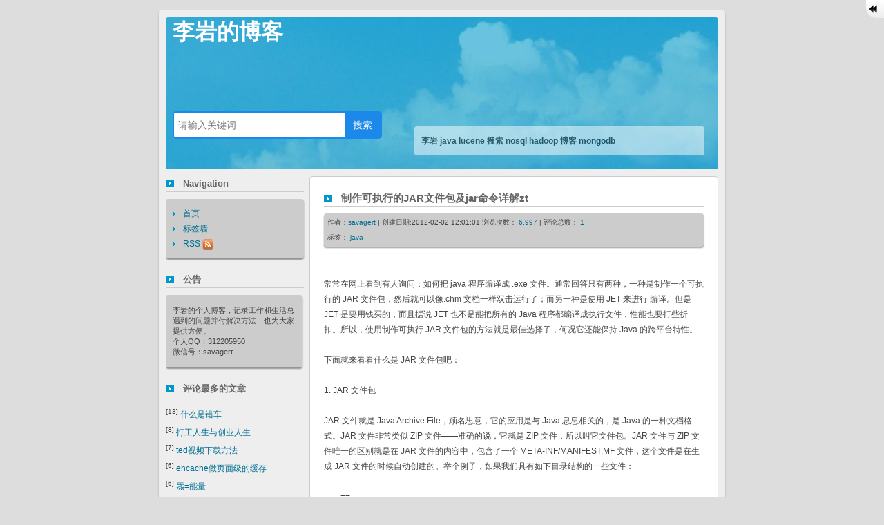

--- FILE ---
content_type: text/html;charset=UTF-8
request_url: http://liyanblog.cn/articles/2012/09/17/1347847840964.html
body_size: 14269
content:
<!DOCTYPE html>
<html>
    <head>
<meta charset="utf-8" />
<title>制作可执行的JAR文件包及jar命令详解zt - 李岩的博客</title>
        <meta name="keywords" content="java" />
        <meta name="description" content="" />
<meta name="author" content="李岩的博客" />
<meta name="generator" content="B3log Solo" />
<meta name="owner" content="B3log Team" />
<meta name="revised" content="李岩的博客, 2025" />
<meta name="copyright" content="B3log" />
<meta http-equiv="Window-target" content="_top" />
<link type="text/css" rel="stylesheet" href="http://liyanblog.cn/css/default-base.min.css?1764003693229" charset="utf-8" />
<link type="text/css" rel="stylesheet" href="http://liyanblog.cn/skins/owmx-3.0/css/owmx-3.0.min.css?1764003693229" charset="utf-8" />
<link href="http://liyanblog.cn/blog-articles-rss.do" title="RSS" type="application/rss+xml" rel="alternate" />
<link rel="icon" type="image/png" href="http://liyanblog.cn/favicon.png" />
<script type="text/javascript">
    (function() {
        if (! 
            /*@cc_on!@*/
        0) return;
        var e = "abbr, article, aside, audio, canvas, datalist, details, dialog, eventsource, figure, footer, header, hgroup, mark, menu, meter, nav, output, progress, section, time, video".split(', ');
        var i= e.length;
        while (i--){
            document.createElement(e[i])
        } 
    })() 
</script>

    </head>
    <body>
        <style type="text/css">
    #top {
        background-color: #FFF;
        background-image: linear-gradient(#FFFFFF,#E5E5E5);
        background-image: -ms-linear-gradient(#FFFFFF,#E5E5E5);
        background-image: -o-linear-gradient(#FFFFFF,#E5E5E5);
        background-image: -webkit-linear-gradient(#FFFFFF,#E5E5E5);
        filter: progid:DXImageTransform.Microsoft.gradient(GradientType=0, startColorstr='#FFFFFF', endColorstr='#E5E5E5');
        border-bottom: 1px solid #E5E5E5;
        line-height: 26px;
        display: none;
    }

    #top a, #top span span {
        border-right: 1px solid #D9D9D9;
        color: #4C4C4C;
        float: left;
        line-height: 14px;
        margin: 6px 0;
        padding: 0 6px;
        text-decoration: none;
        text-shadow: 0 -1px 0 #FFFFFF;
        font-weight: normal;
    }

    #top a:hover, #top a.hover {
        background-color: #EEF2FA;
        border-left-color: #707070;
        border-radius: 0 13px 13px 0;
        margin: 0px;
        line-height: 26px;
    }

    #showTop {
        background-image: url("http://liyanblog.cn/images/arrow-right.png");
        cursor: pointer;
        height: 26px;
        right: 0;
        position: absolute;
        top: 0;
        width: 26px;
        border-radius: 0 0 0 15px;
        z-index: 10;
    }

    #showTop:hover {
        background-image: url("http://liyanblog.cn/images/arrow-right.gif");
    }

    #top #hideTop {
        background-image: url("http://liyanblog.cn/images/arrow-left.png");
        height: 26px;
        margin: 0;
        padding: 0;
        width: 26px;
        border: 0;
    }

    #top #hideTop:hover {
        background-image: url("http://liyanblog.cn/images/arrow-left.gif");
        border-radius: 0;    
    }
</style>
<div id="showTop"></div>
<div id="top">
    <a href="https://github.com/b3log/solo" target="_blank" class="hover">
        Solo
    </a>
    <span class="left">&nbsp;当前访客：223</span>
    <span class="right" id="admin" data-login="false">
            <a href="/login?goto=http%3A%2F%2Fliyanblog.cn%2Fadmin-index.do%23main" title="登录">登录</a>
            <a href="http://liyanblog.cn/register" title="注册">注册</a>
        <a href="javascript:void(0)" id="hideTop"></a>
    </span>
    <div class="clear"></div>
</div>
        <div id="a">
<header>
    <a href="http://liyanblog.cn" id="logoTitle">李岩的博客</a>
    
	&nbsp;&nbsp;&nbsp;&nbsp;&nbsp;&nbsp;&nbsp;&nbsp;
	<script type="text/javascript"><!--
	google_ad_client = "ca-pub-7574310784121701";
	/* liyanblog_top */
	google_ad_slot = "8488198898";
	google_ad_width = 728;
	google_ad_height = 90;
	//-->
	</script>
	<script type="text/javascript"
	src="http://pagead2.googlesyndication.com/pagead/show_ads.js">
	</script>

<script type="text/javascript">(function(){document.write(unescape('%3Cdiv id="bdcs"%3E%3C/div%3E'));var bdcs = document.createElement('script');bdcs.type = 'text/javascript';bdcs.async = true;bdcs.src = 'http://znsv.baidu.com/customer_search/api/js?sid=4655178393498090565' + '&plate_url=' + encodeURIComponent(window.location.href) + '&t=' + Math.ceil(new Date()/3600000);var s = document.getElementsByTagName('script')[0];s.parentNode.insertBefore(bdcs, s);})();</script>
	<p>李岩 java lucene 搜索 nosql hadoop  博客 mongodb</p>
</header><!--
    <div class="right" id="statistic">
        <span>
            浏览次数：
            <span class='error-msg'>
                3,139,990
            </span>
            &nbsp;&nbsp;
        </span>
        <span>
            文章总数：
            <span class='error-msg'>
                913
            </span>
            &nbsp;&nbsp;
        </span>
        <span>
            评论总数：
            <span class='error-msg'>
                301
            </span>
        </span>
    </div>
    <div class="clear"></div>-->
            <div id="b">
                <article>
                    <h1>
                        制作可执行的JAR文件包及jar命令详解zt
                    </h1>
                    <section class="meta">
                        <p> 
                            作者：<a rel="nofollow" href="http://liyanblog.cn/authors/1347502905462">savagert</a> |
                            创建日期:2012-02-02 12:01:01
                            浏览次数：<a rel="nofollow" href="http://liyanblog.cn/articles/2012/09/17/1347847840964.html">
                                <span class="left article-browserIcon" title="浏览"></span>
                                6,997
                            </a> | 评论总数：  
                            <a rel="nofollow" href="http://liyanblog.cn/articles/2012/09/17/1347847840964.html#comments">
                                <span class="left articles-commentIcon" title="评论"></span>
                                1
                            </a>
                        </p>
                        <p>
                            标签： 
                            <span>
                                <a rel="tag" href="http://liyanblog.cn/tags/java">java</a>
                            </span>
                        </p>
                    </section>
                    <div class="article-body">
                        <link rel="stylesheet" type="text/css" href="http://liyanblog.cn/plugins/list/style.css" /><ul class='b3-solo-list'></ul><p>常常在网上看到有人询问：如何把 java 程序编译成 .exe 文件。通常回答只有两种，一种是制作一个可执行的 JAR 文件包，然后就可以像.chm 文档一样双击运行了；而另一种是使用 JET 来进行 编译。但是 JET 是要用钱买的，而且据说 JET 也不是能把所有的 Java 程序都编译成执行文件，性能也要打些折扣。所以，使用制作可执行 JAR 文件包的方法就是最佳选择了，何况它还能保持 Java 的跨平台特性。 <br><br>下面就来看看什么是 JAR 文件包吧： <br><br>1. JAR 文件包 <br><br>JAR 文件就是 Java Archive File，顾名思意，它的应用是与 Java 息息相关的，是 Java 的一种文档格式。JAR 文件非常类似 ZIP 文件——准确的说，它就是 ZIP 文件，所以叫它文件包。JAR 文件与 ZIP 文件唯一的区别就是在 JAR 文件的内容中，包含了一个 META-INF/MANIFEST.MF 文件，这个文件是在生成 JAR 文件的时候自动创建的。举个例子，如果我们具有如下目录结构的一些文件： <br><br>　　== <br><br>　　`-- test <br><br>　　　 `-- Test.class <br><br>把它压缩成 ZIP 文件 test.zip，则这个 ZIP 文件的内部目录结构为： <br><br>　　test.zip <br><br>　　`-- test <br><br>　　　 `-- Test.class <br><br>如果我们使用 JDK 的 jar 命令把它打成 JAR 文件包 test.jar，则这个 JAR 文件的内部目录结构为： <br><br>　　test.jar <br><br>　　|-- META-INF <br><br>　　|　 `-- MANIFEST.MF <br><br>　　`-- test <br><br>　　　　`--Test.class <br><br>2. 创建可执行的 JAR 文件包 <br><br>制作一个可执行的 JAR 文件包来发布你的程序是 JAR 文件包最典型的用法。 <br><br>Java 程序是由若干个 .class 文件组成的。这些 .class 文件必须根据它们所属的包不同而分级分目录存放；运行前需要把所有用到的包的根目录指定给 CLASSPATH 环境变量或者 java 命令的 -cp 参数；运行时还要到控制台下去使用 java 命令来运行，如果需要直接双击运行必须写 Windows 的批处理文件 (.bat) 或者 Linux 的 Shell 程序。因此，许多人说，Java 是一种方便开发者苦了用户的程序设计语言。 <br><br>其实不然，如果开发者能够制作一个可执行的 JAR 文件包交给用户，那么用户使用起来就方便了。在 Windows 下安装 JRE (Java Runtime Environment) 的时候，安装文件会将 .jar 文件映射给 javaw.exe 打开。那么，对于一个可执行的 JAR 文件包，用户只需要双击它就可以运行程序了，和阅读 .chm 文档一样方便 (.chm 文档默认是由 hh.exe 打开的)。那么，现在的关键，就是如何来创建这个可执行的 JAR 文件包。 <br><br>创建可执行的 JAR 文件包，需要使用带 cvfm 参数的 jar 命令，同样以上述 test 目录为例，命令如下： <br><br>jar cvfm test.jar manifest.mf test <br><br>这里 test.jar 和 manifest.mf 两个文件，分别是对应的参数 f 和 m，其重头戏在 manifest.mf。因为要创建可执行的 JAR 文件包，光靠指定一个 manifest.mf 文件是不够的，因为 MANIFEST 是 JAR 文件包的特征，可执行的 JAR 文件包和不可执行的 JAR 文件包都包含 MANIFEST。关键在于可执行 JAR 文件包的 MANIFEST，其内容包含了 Main-Class 一项。这在 MANIFEST 中书写格式如下： <br><br>Main-Class: 可执行主类全名(包含包名) <br><br>例如，假设上例中的 Test.class 是属于 test 包的，而且是可执行的类 (定义了 public static void main(String[]) 方法)，那么这个 manifest.mf 可以编辑如下： <br><br>Main-Class: test.Test &lt;回车&gt;; <br><br>这个 manifest.mf 可以放在任何位置，也可以是其它的文件名，只需要有 Main-Class: test.Test 一行，且该行以一个回车符结束即可。创建了 manifest.mf 文件之后，我们的目录结构变为： <br><br>　　== <br><br>　　|-- test <br><br>　　|　 `-- Test.class <br><br>　　`-- manifest.mf <br><br>这时候，需要到 test 目录的上级目录中去使用 jar 命令来创建 JAR 文件包。也就是在目录树中使用“==”表示的那个目录中，使用如下命令： <br><br>jar cvfm test.jar manifest.mf test <br><br>之后在“==”目录中创建了 test.jar，这个 test.jar 就是执行的 JAR 文件包。运行时只需要使用 java -jar test.jar 命令即可。 <br><br>需要注意的是，创建的 JAR 文件包中需要包含完整的、与 Java 程序的包结构对应的目录结构，就像上例一样。而 Main-Class 指定的类，也必须是完整的、包含包路径的类名，如上例的 test.Test；而且在没有打成 JAR 文件包之前可以使用 java &lt;类名&gt;; 来运行这个类，即在上例中 java test.Test 是可以正确运行的 (当然要在 CLASSPATH 正确的情况下)。 <br>以上内容我测试过。很好用，直接双击一个.bat文件就可以自行。如有问题请联系我,所要代码和内容。<br>邮箱<br>MSN:savagert@163.com<br>3. jar 命令详解 <br><br>jar 是随 JDK 安装的，在 JDK 安装目录下的 bin 目录中，Windows 下文件名为 jar.exe，Linux 下文件名为 jar。它的运行需要用到 JDK 安装目录下 lib 目录中的 tools.jar 文件。不过我们除了安装 JDK 什么也不需要做，因为 SUN 已经帮我们做好了。我们甚至不需要将 tools.jar 放到 CLASSPATH 中。 <br><br>使用不带任何的 jar 命令我们可以看到 jar 命令的用法如下： <br><br>jar {ctxu}[vfm0M] [jar-文件] [manifest-文件] [-C 目录] 文件名 ... <br><br>其中 {ctxu} 是 jar 命令的子命令，每次 jar 命令只能包含 ctxu 中的一个，它们分别表示： <br><br>-c　创建新的 JAR 文件包 <br><br>-t　列出 JAR 文件包的内容列表 <br><br>-x　展开 JAR 文件包的指定文件或者所有文件 <br><br>-u　更新已存在的 JAR 文件包 (添加文件到 JAR 文件包中) <br><br>[vfm0M] 中的选项可以任选，也可以不选，它们是 jar 命令的选项参数 <br><br>-v　生成详细报告并打印到标准输出 <br><br>-f　指定 JAR 文件名，通常这个参数是必须的 <br><br>-m　指定需要包含的 MANIFEST 清单文件 <br><br>-0　只存储，不压缩，这样产生的 JAR 文件包会比不用该参数产生的体积大，但速度更快 <br><br>-M　不产生所有项的清单（MANIFEST〕文件，此参数会忽略 -m 参数 <br><br>[jar-文件] 即需要生成、查看、更新或者解开的 JAR 文件包，它是 -f 参数的附属参数 <br><br>[manifest-文件] 即 MANIFEST 清单文件，它是 -m 参数的附属参数 <br><br>[-C 目录] 表示转到指定目录下去执行这个 jar 命令的操作。它相当于先使用 cd 命令转该目录下再执行不带 -C 参数的 jar 命令，它只能在创建和更新 JAR 文件包的时候可用。　　 <br><br>文件名 ... 指定一个文件/目录列表，这些文件/目录就是要添加到 JAR 文件包中的文件/目录。如果指定了目录，那么 jar 命令打包的时候会自动把该目录中的所有文件和子目录打入包中。 <br><br>下面举一些例子来说明 jar 命令的用法： <br><br>1) jar cf test.jar test <br><br>该命令没有执行过程的显示，执行结果是在当前目录生成了 test.jar 文件。如果当前目录已经存在 test.jar，那么该文件将被覆盖。 <br><br>2) jar cvf test.jar test <br><br>该命令与上例中的结果相同，但是由于 v 参数的作用，显示出了打包过程，如下： <br><br>标明清单(manifest) <br><br>增加：test/(读入= 0) (写出= 0)(存储了 0%) <br><br>增加：test/Test.class(读入= 7) (写出= 6)(压缩了 14%) <br><br>3) jar cvfM test.jar test <br><br>该命令与 2) 结果类似，但在生成的 test.jar 中没有包含 META-INF/MANIFEST 文件，打包过程的信息也略有差别： <br><br>增加：test/(读入= 0) (写出= 0)(存储了 0%) <br><br>增加：test/Test.class(读入= 7) (写出= 6)(压缩了 14%) <br><br>4) jar cvfm test.jar manifest.mf test <br><br>运行结果与 2) 相似，显示信息也相同，只是生成 JAR 包中的 META-INF/MANIFEST 内容不同，是包含了 manifest.mf 的内容 <br><br>5) jar tf test.jar <br><br>在 test.jar 已经存在的情况下，可以查看 test.jar 中的内容，如对于 2) 和 3) 生成的 test.jar 分别应该此命令，结果如下； <br><br>对于 2) <br><br>META-INF/ <br><br>META-INF/MANIFEST.MF <br><br>test/ <br><br>test/Test.class <br><br>对于 3) <br><br>test/ <br><br>test/Test.class <br><br>6) jar tvf test.jar <br><br>除显示 5) 中显示的内容外，还包括包内文件的详细信息，如： <br><br>0 Wed Jun 19 15:39:06 GMT 2002 META-INF/ <br><br>86 Wed Jun 19 15:39:06 GMT 2002 META-INF/MANIFEST.MF <br><br>0 Wed Jun 19 15:33:04 GMT 2002 test/ <br><br>7 Wed Jun 19 15:33:04 GMT 2002 test/Test.class <br><br>7) jar xf test.jar <br><br>解开 test.jar 到当前目录，不显示任何信息，对于 2) 生成的 test.jar，解开后的目录结构如下： <br><br>　　== <br><br>　　|-- META-INF <br><br>　　|　 `-- MANIFEST <br><br>　　`-- test <br><br>　　　　`--Test.class <br><br>8) jar xvf test.jar <br><br>运行结果与 7) 相同，对于解压过程有详细信息显示，如： <br><br>创建：META-INF/ <br><br>展开：META-INF/MANIFEST.MF <br><br>创建：test/ <br><br>展开：test/Test.class <br><br>9) jar uf test.jar manifest.mf <br><br>在 test.jar 中添加了文件 manifest.mf，此使用 jar tf 来查看 test.jar 可以发现 test.jar 中比原来多了一个 manifest。这里顺便提一下，如果使用 -m 参数并指定 manifest.mf 文件，那么 manifest.mf 是作为清单文件 MANIFEST 来使用的，它的内容会被添加到 MANIFEST 中；但是，如果作为一般文件添加到 JAR 文件包中，它跟一般文件无异。 <br><br>10) jar uvf test.jar manifest.mf <br><br>与 9) 结果相同，同时有详细信息显示，如： <br><br>增加：manifest.mf(读入= 17) (写出= 19)(压缩了 -11%) <br><br>4. 关于 JAR 文件包的一些技巧 <br><br>1) 使用 unzip 来解压 JAR 文件 <br><br>在介绍 JAR 文件的时候就已经说过了，JAR 文件实际上就是 ZIP 文件，所以可以使用常见的一些解压 ZIP 文件的工具来解压 JAR 文件，如 Windows 下的 WinZip、WinRAR 等和 Linux 下的 unzip 等。使用 WinZip 和 WinRAR 等来解压是因为它们解压比较直观，方便。而使用 unzip，则是因为它解压时可以使用 -d 参数指定目标目录。 <br><br>在解压一个 JAR 文件的时候是不能使用 jar 的 -C 参数来指定解压的目标的，因为 -C 参数只在创建或者更新包的时候可用。那么需要将文件解压到某个指定目录下的时候就需要先将这具 JAR 文件拷贝到目标目录下，再进行解压，比较麻烦。如果使用 unzip，就不需要这么麻烦了，只需要指定一个 -d 参数即可。如： <br><br>unzip test.jar -d dest/ <br><br>2) 使用 WinZip 或者 WinRAR 等工具创建 JAR 文件 <br><br>上面提到 JAR 文件就是包含了 META-INF/MANIFEST 的 ZIP 文件，所以，只需要使用 WinZip、WinRAR 等工具创建所需要 ZIP 压缩包，再往这个 ZIP 压缩包中添加一个包含 MANIFEST 文件的 META-INF 目录即可。对于使用 jar 命令的 -m 参数指定清单文件的情况，只需要将这个 MANIFEST 按需要修改即可。 <br><br>3) 使用 jar 命令创建 ZIP 文件 <br><br>有些 Linux 下提供了 unzip 命令，但没有 zip 命令，所以需要可以对 ZIP 文件进行解压，即不能创建 ZIP 文件。如要创建一个 ZIP 文件，使用带 -M 参数的 jar 命令即可，因为 -M 参数表示制作 JAR 包的时候不添加 MANIFEST 清单，那么只需要在指定目标 JAR 文件的地方将 .jar 扩展名改为 .zip 扩展名，创建的就是一个不折不扣的 ZIP 文件了，如将上一节的第 3) 个例子略作改动： <br><br>jar cvfM test.zip test <br><br><br>================================================================================= <br>运行bat文件不闪窗口的编写方法: <br>test: <br>@echo off <br>//设置class path: <br>start javaw ...//jar path <br>---------------------------------------------------------------------------------</p>
                        <div class="marginTop12">
                            
<script language="javascript">
<!--
       document.write("-----------------------------------------------结束---------------------------------------------------</br>");
     document.write("<br><a href='http://www.kejilie.com/unread.html' target=_blank> <img src='http://www.kejilie.com/img/other/weiduyindao2.gif' width=600 height=300 /></a>");
-->
</script>


                        </div>
                    </div>
                    <div class="marginBottom12">
                        <div class="right">
                            <a href="http://liyanblog.cn/articles/2012/09/17/1347847893824.html">新一篇：showModalDialog</a>
                        </div><div class="clear"></div>
                        <div class="clear"></div>
                    </div>
                    <div id="relevantArticles" class="article-relative"></div>
                    <ol id="randomArticles"></ol>
                    <ol id="externalRelevantArticles"></ol>
<div class="comments" id="comments">
    <div id="1545142214946" class="comment-body">
        <div class="comment-panel">
            <div class="left comment-author">
                <div>
                    <img alt="如何写essay" src="https://secure.gravatar.com/avatar/913223ed944b3aa62dfe3fc8d42409ba?s=128"/>
                </div>
                <a title="如何写essay" name="1545142214946" href="http://essaypinglun.wordpress.com/"
                   target="_blank">如何写essay</a>
            </div>
            <div class="left comment-info">
                <div class="left">
                    2018-12-18 22:10:12
                </div>
                <div class="right">
                    <a rel="nofollow" class="no-underline"
                       href="javascript:replyTo('1545142214946');">回复»</a>
                </div>
                <div class="clear">
                </div>
                <div class="comment-content">
                    <p>在编码功能中创建类。我认为这是编码的最佳方式。</p>
                </div>
            </div>
            <div class="clear"></div>
        </div>
    </div>
</div>
<table id="commentForm" class="comment-form">
    <tbody>
        <tr>
            <td width="208px">
                <input type="text" class="normalInput" id="commentName"/>
            </td>
            <td width="400px">
                姓名
            </td>
        </tr>
        <tr>
            <td>
                <input type="text" class="normalInput" id="commentEmail"/>
            </td>
            <td>
                邮箱
            </td>
        </tr>
        <tr>
            <td>
                <input type="text" class="normalInput" id="commentURL"/>
            </td>
            <td>
                URL
            </td>
        </tr>
        <tr>
            <td id="emotions" colspan="2">
                <span class="em00" title="微笑"></span>
                <span class="em01" title="大笑"></span>
                <span class="em02" title="高兴"></span>
                <span class="em03" title="悲伤"></span>
                <span class="em04" title="哭泣"></span>
                <span class="em05" title="无语"></span>
                <span class="em06" title="烦躁"></span>
                <span class="em07" title="生气"></span>
                <span class="em08" title="我瞅"></span>
                <span class="em09" title="惊讶"></span>
                <span class="em10" title="酷"></span>
                <span class="em11" title="顽皮"></span>
                <span class="em12" title="爱心"></span>
                <span class="em13" title="心碎"></span>
                <span class="em14" title="魔鬼"></span>
            </td>
        </tr>
        <tr>
            <td colspan="2">
                <textarea rows="10" cols="96" id="comment"></textarea>
            </td>
        </tr>
        <tr>
            <td>
                <input type="text" class="normalInput" id="commentValidate"/>
            </td>
            <td>
                <img id="captcha" alt="validate" src="http://liyanblog.cn/captcha.do" />
            </td>
        </tr>
        <tr>
            <td colspan="2" align="right">
                <span class="error-msg" id="commentErrorTip"></span>
                <button id="submitCommentButton" onclick="page.submitComment();">提交评论</button>
            </td>
        </tr>
    </tbody>
</table>
                </article>
<aside>
    <!--
        <h4>Search</h4>
        <form action="http://www.google.com/cse" id="cse-search-box" class="s" target="_blank">
          <div>
            <input type="hidden" name="cx" value="014052262704486520429:eeg5ule8tro" />
            <input type="hidden" name="ie" value="UTF-8" />
                <input type="hidden" name="oe" value="UTF-8">
                <input type="hidden" name="hl" value="zh-CN">
            <input type="text" name="q" size="15" value="&#x7AD9;&#x5185;&#x641C;&#x7D22;" onclick="this.value=''"/>
            <input type="hidden" name="sa" value="site-search"/>
          </div>
        </form>-->
    <nav>
        <h4>Navigation</h4>
        <ul>
            <li>
                <a rel="nofollow" class="home" href="http://liyanblog.cn">首页</a>
            </li>
            <li>
                <a href="http://liyanblog.cn/tags.html">标签墙</a>
            </li>
            <li>
                <a rel="alternate" href="http://liyanblog.cn/blog-articles-rss.do">
                    RSS
                    <img src="http://liyanblog.cn/images/feed.png" alt="RSS"/>
                </a>
            </li>
            <li>
                <a class="lastNavi" href="javascript:void(0);"></a>
            </li>
        </ul>
    </nav>
    <h4>公告</h4>
    <div id="c">
        <p>
          <wb:follow-button uid="1653520763" type="red_1" width="67" height="24" ></wb:follow-button>
        </p>
        <p>
            李岩的个人博客，记录工作和生活总遇到的问题并付解决方法，也为大家提供方便。<br>个人QQ：312205950  <br>微信号：savagert
<script type="text/javascript">
/*博客左侧160*600，创建于2014-3-25*/
var cpro_id = "u1499747";
</script>
<script src="http://cpro.baidustatic.com/cpro/ui/c.js" type="text/javascript"></script>
        </p>

    </div>
    <h4>评论最多的文章</h4>
    <ul id="mostCommentArticles">
        <li>
            <a rel="nofollow" title="什么是错车"
               href="http://liyanblog.cn/articles/2014/04/14/1397468358676.html">
                <sup>[13]</sup>
                什么是错车
            </a>
        </li>
        <li>
            <a rel="nofollow" title="打工人生与创业人生"
               href="http://liyanblog.cn/articles/2012/11/02/1351841813900.html">
                <sup>[8]</sup>
                打工人生与创业人生
            </a>
        </li>
        <li>
            <a rel="nofollow" title="ted视频下载方法"
               href="http://liyanblog.cn/articles/2012/09/25/1348555909016.html">
                <sup>[7]</sup>
                ted视频下载方法
            </a>
        </li>
        <li>
            <a rel="nofollow" title="ehcache做页面级的缓存"
               href="http://liyanblog.cn/articles/2014/07/30/1406689820076.html">
                <sup>[6]</sup>
                ehcache做页面级的缓存
            </a>
        </li>
        <li>
            <a rel="nofollow" title="炁=能量"
               href="http://liyanblog.cn/articles/2014/06/06/1402036569565.html">
                <sup>[6]</sup>
                炁=能量
            </a>
        </li>
    </ul>
    <h4>访问最多的文章</h4>
    <ul id="mostViewCountArticles">
        <li>
            <a rel="nofollow" title="VC++ MFC DLL动态链接库编写详解"
               href="http://liyanblog.cn/articles/2012/09/17/1347848492579.html">
                <sup>[32,869]</sup>
                VC++ MFC DLL动态链接库编写详解
            </a>
        </li>
        <li>
            <a rel="nofollow" title="味多美提货卡可以查询余额吗"
               href="http://liyanblog.cn/articles/2012/10/23/1350960634891.html">
                <sup>[32,039]</sup>
                味多美提货卡可以查询余额吗
            </a>
        </li>
        <li>
            <a rel="nofollow" title=" VPN连上后如何同时上外网"
               href="http://liyanblog.cn/articles/2015/04/11/1428758746823.html">
                <sup>[29,896]</sup>
                 VPN连上后如何同时上外网
            </a>
        </li>
        <li>
            <a rel="nofollow" title="eclipse 复制粘贴时总是很慢卡住了，决绝方法"
               href="http://liyanblog.cn/articles/2013/03/28/1364464592117.html">
                <sup>[28,214]</sup>
                eclipse 复制粘贴时总是很慢卡住了，决绝方法
            </a>
        </li>
        <li>
            <a rel="nofollow" title="A*算法"
               href="http://liyanblog.cn/articles/2012/09/19/1348045903617.html">
                <sup>[24,694]</sup>
                A*算法
            </a>
        </li>
    </ul>
    <h4>分类标签</h4>
    <ul class="navi-tags">
        <li>
            <a rel="alternate" href="http://liyanblog.cn/tag-articles-feed.do?oId=1347848193149">
                <img alt="c++" src="http://liyanblog.cn/images/feed.png"/>
            </a>
            <a rel="tag" title="c++(35)" href="http://liyanblog.cn/tags/c%2B%2B">
                c++</a>(35)
        </li>
        <li>
            <a rel="alternate" href="http://liyanblog.cn/tag-articles-feed.do?oId=1347506306375">
                <img alt="java" src="http://liyanblog.cn/images/feed.png"/>
            </a>
            <a rel="tag" title="java(176)" href="http://liyanblog.cn/tags/java">
                java</a>(176)
        </li>
        <li>
            <a rel="alternate" href="http://liyanblog.cn/tag-articles-feed.do?oId=1347848833956">
                <img alt="linux" src="http://liyanblog.cn/images/feed.png"/>
            </a>
            <a rel="tag" title="linux(90)" href="http://liyanblog.cn/tags/linux">
                linux</a>(90)
        </li>
        <li>
            <a rel="alternate" href="http://liyanblog.cn/tag-articles-feed.do?oId=1348219552738">
                <img alt="Lucene" src="http://liyanblog.cn/images/feed.png"/>
            </a>
            <a rel="tag" title="Lucene(47)" href="http://liyanblog.cn/tags/Lucene">
                Lucene</a>(47)
        </li>
        <li>
            <a rel="alternate" href="http://liyanblog.cn/tag-articles-feed.do?oId=1355108335417">
                <img alt="Maven" src="http://liyanblog.cn/images/feed.png"/>
            </a>
            <a rel="tag" title="Maven(9)" href="http://liyanblog.cn/tags/Maven">
                Maven</a>(9)
        </li>
        <li>
            <a rel="alternate" href="http://liyanblog.cn/tag-articles-feed.do?oId=1348815713482">
                <img alt="Nosql" src="http://liyanblog.cn/images/feed.png"/>
            </a>
            <a rel="tag" title="Nosql(80)" href="http://liyanblog.cn/tags/Nosql">
                Nosql</a>(80)
        </li>
        <li>
            <a rel="alternate" href="http://liyanblog.cn/tag-articles-feed.do?oId=1348045978567">
                <img alt="创业" src="http://liyanblog.cn/images/feed.png"/>
            </a>
            <a rel="tag" title="创业(38)" href="http://liyanblog.cn/tags/%E5%88%9B%E4%B8%9A">
                创业</a>(38)
        </li>
        <li>
            <a rel="alternate" href="http://liyanblog.cn/tag-articles-feed.do?oId=1347935345113">
                <img alt="健康" src="http://liyanblog.cn/images/feed.png"/>
            </a>
            <a rel="tag" title="健康(46)" href="http://liyanblog.cn/tags/%E5%81%A5%E5%BA%B7">
                健康</a>(46)
        </li>
        <li>
            <a rel="alternate" href="http://liyanblog.cn/tag-articles-feed.do?oId=1347848898308">
                <img alt="李岩原创" src="http://liyanblog.cn/images/feed.png"/>
            </a>
            <a rel="tag" title="李岩原创(56)" href="http://liyanblog.cn/tags/%E6%9D%8E%E5%B2%A9%E5%8E%9F%E5%88%9B">
                李岩原创</a>(56)
        </li>
        <li>
            <a rel="alternate" href="http://liyanblog.cn/tag-articles-feed.do?oId=1348046462115">
                <img alt="励志" src="http://liyanblog.cn/images/feed.png"/>
            </a>
            <a rel="tag" title="励志(24)" href="http://liyanblog.cn/tags/%E5%8A%B1%E5%BF%97">
                励志</a>(24)
        </li>
        <li>
            <a rel="alternate" href="http://liyanblog.cn/tag-articles-feed.do?oId=1347869002869">
                <img alt="爬虫" src="http://liyanblog.cn/images/feed.png"/>
            </a>
            <a rel="tag" title="爬虫(13)" href="http://liyanblog.cn/tags/%E7%88%AC%E8%99%AB">
                爬虫</a>(13)
        </li>
        <li>
            <a rel="alternate" href="http://liyanblog.cn/tag-articles-feed.do?oId=1347935715143">
                <img alt="人工智能" src="http://liyanblog.cn/images/feed.png"/>
            </a>
            <a rel="tag" title="人工智能(23)" href="http://liyanblog.cn/tags/%E4%BA%BA%E5%B7%A5%E6%99%BA%E8%83%BD">
                人工智能</a>(23)
        </li>
        <li>
            <a rel="alternate" href="http://liyanblog.cn/tag-articles-feed.do?oId=1347869110032">
                <img alt="生活" src="http://liyanblog.cn/images/feed.png"/>
            </a>
            <a rel="tag" title="生活(88)" href="http://liyanblog.cn/tags/%E7%94%9F%E6%B4%BB">
                生活</a>(88)
        </li>
        <li>
            <a rel="alternate" href="http://liyanblog.cn/tag-articles-feed.do?oId=1347934980669">
                <img alt="私人博客" src="http://liyanblog.cn/images/feed.png"/>
            </a>
            <a rel="tag" title="私人博客(21)" href="http://liyanblog.cn/tags/%E7%A7%81%E4%BA%BA%E5%8D%9A%E5%AE%A2">
                私人博客</a>(21)
        </li>
        <li>
            <a rel="alternate" href="http://liyanblog.cn/tag-articles-feed.do?oId=1347868118106">
                <img alt="搜索" src="http://liyanblog.cn/images/feed.png"/>
            </a>
            <a rel="tag" title="搜索(65)" href="http://liyanblog.cn/tags/%E6%90%9C%E7%B4%A2">
                搜索</a>(65)
        </li>
        <li>
            <a rel="alternate" href="http://liyanblog.cn/tag-articles-feed.do?oId=1347848458508">
                <img alt="网络" src="http://liyanblog.cn/images/feed.png"/>
            </a>
            <a rel="tag" title="网络(8)" href="http://liyanblog.cn/tags/%E7%BD%91%E7%BB%9C">
                网络</a>(8)
        </li>
        <li>
            <a rel="alternate" href="http://liyanblog.cn/tag-articles-feed.do?oId=1347847893878">
                <img alt="网页" src="http://liyanblog.cn/images/feed.png"/>
            </a>
            <a rel="tag" title="网页(26)" href="http://liyanblog.cn/tags/%E7%BD%91%E9%A1%B5">
                网页</a>(26)
        </li>
        <li>
            <a rel="alternate" href="http://liyanblog.cn/tag-articles-feed.do?oId=1348130846214">
                <img alt="网站" src="http://liyanblog.cn/images/feed.png"/>
            </a>
            <a rel="tag" title="网站(27)" href="http://liyanblog.cn/tags/%E7%BD%91%E7%AB%99">
                网站</a>(27)
        </li>
        <li>
            <a rel="alternate" href="http://liyanblog.cn/tag-articles-feed.do?oId=1347868543538">
                <img alt="未分类" src="http://liyanblog.cn/images/feed.png"/>
            </a>
            <a rel="tag" title="未分类(10)" href="http://liyanblog.cn/tags/%E6%9C%AA%E5%88%86%E7%B1%BB">
                未分类</a>(10)
        </li>
        <li>
            <a rel="alternate" href="http://liyanblog.cn/tag-articles-feed.do?oId=1348219681489">
                <img alt="养生" src="http://liyanblog.cn/images/feed.png"/>
            </a>
            <a rel="tag" title="养生(29)" href="http://liyanblog.cn/tags/%E5%85%BB%E7%94%9F">
                养生</a>(29)
        </li>
    </ul>
    <h4>友情链接</h4>
    <ul id="sideLink" class="navi-tags">
        <li>
            <a rel="friend" href="http://www.kejilie.com" title="科技猎" target="_blank">
                <img alt="科技猎" 
                     src="http://api.byi.pw/favicon?url=www.kejilie.com" width="16" height="16" /></a>
            <a rel="friend" href="http://www.kejilie.com" title="科技猎" target="_blank">
                科技猎
            </a>
        </li>
        <li>
            <a rel="friend" href="http://www.xuelingxiu.com" title="学灵修" target="_blank">
                <img alt="学灵修" 
                     src="http://api.byi.pw/favicon?url=www.xuelingxiu.com" width="16" height="16" /></a>
            <a rel="friend" href="http://www.xuelingxiu.com" title="学灵修" target="_blank">
                学灵修
            </a>
        </li>
        <li>
            <a rel="friend" href="http://www.zijizhibing.com" title="自己治病" target="_blank">
                <img alt="自己治病" 
                     src="http://api.byi.pw/favicon?url=www.zijizhibing.com" width="16" height="16" /></a>
            <a rel="friend" href="http://www.zijizhibing.com" title="自己治病" target="_blank">
                自己治病
            </a>
        </li>
        <li>
            <a rel="friend" href="http://www.zijizhibing.com" title="广龙堂" target="_blank">
                <img alt="广龙堂" 
                     src="http://api.byi.pw/favicon?url=www.zijizhibing.com" width="16" height="16" /></a>
            <a rel="friend" href="http://www.zijizhibing.com" title="广龙堂" target="_blank">
                广龙堂
            </a>
        </li>
        <li>
            <a rel="friend" href="http://www.zijizhibing.com" title="庞忠成" target="_blank">
                <img alt="庞忠成" 
                     src="http://api.byi.pw/favicon?url=www.zijizhibing.com" width="16" height="16" /></a>
            <a rel="friend" href="http://www.zijizhibing.com" title="庞忠成" target="_blank">
                庞忠成
            </a>
        </li>
    </ul>
    <h4>存档</h4>
    <ul>
        <li>
            <a href="http://liyanblog.cn/archives/2021/07"
               title="2021 年 07 月(1)">
                2021 年 07 月</a>(1)
        </li>
        <li>
            <a href="http://liyanblog.cn/archives/2020/01"
               title="2020 年 01 月(1)">
                2020 年 01 月</a>(1)
        </li>
        <li>
            <a href="http://liyanblog.cn/archives/2019/11"
               title="2019 年 11 月(1)">
                2019 年 11 月</a>(1)
        </li>
        <li>
            <a href="http://liyanblog.cn/archives/2019/10"
               title="2019 年 10 月(1)">
                2019 年 10 月</a>(1)
        </li>
        <li>
            <a href="http://liyanblog.cn/archives/2019/09"
               title="2019 年 09 月(3)">
                2019 年 09 月</a>(3)
        </li>
        <li>
            <a href="http://liyanblog.cn/archives/2019/08"
               title="2019 年 08 月(1)">
                2019 年 08 月</a>(1)
        </li>
        <li>
            <a href="http://liyanblog.cn/archives/2019/07"
               title="2019 年 07 月(2)">
                2019 年 07 月</a>(2)
        </li>
        <li>
            <a href="http://liyanblog.cn/archives/2019/06"
               title="2019 年 06 月(1)">
                2019 年 06 月</a>(1)
        </li>
        <li>
            <a href="http://liyanblog.cn/archives/2019/05"
               title="2019 年 05 月(1)">
                2019 年 05 月</a>(1)
        </li>
        <li>
            <a href="http://liyanblog.cn/archives/2019/04"
               title="2019 年 04 月(1)">
                2019 年 04 月</a>(1)
        </li>
        <li>
            <a href="http://liyanblog.cn/archives/2018/11"
               title="2018 年 11 月(1)">
                2018 年 11 月</a>(1)
        </li>
        <li>
            <a href="http://liyanblog.cn/archives/2018/10"
               title="2018 年 10 月(1)">
                2018 年 10 月</a>(1)
        </li>
        <li>
            <a href="http://liyanblog.cn/archives/2018/08"
               title="2018 年 08 月(1)">
                2018 年 08 月</a>(1)
        </li>
        <li>
            <a href="http://liyanblog.cn/archives/2018/07"
               title="2018 年 07 月(4)">
                2018 年 07 月</a>(4)
        </li>
        <li>
            <a href="http://liyanblog.cn/archives/2018/06"
               title="2018 年 06 月(1)">
                2018 年 06 月</a>(1)
        </li>
        <li>
            <a href="http://liyanblog.cn/archives/2018/05"
               title="2018 年 05 月(1)">
                2018 年 05 月</a>(1)
        </li>
        <li>
            <a href="http://liyanblog.cn/archives/2018/03"
               title="2018 年 03 月(1)">
                2018 年 03 月</a>(1)
        </li>
        <li>
            <a href="http://liyanblog.cn/archives/2018/02"
               title="2018 年 02 月(3)">
                2018 年 02 月</a>(3)
        </li>
        <li>
            <a href="http://liyanblog.cn/archives/2018/01"
               title="2018 年 01 月(1)">
                2018 年 01 月</a>(1)
        </li>
        <li>
            <a href="http://liyanblog.cn/archives/2017/12"
               title="2017 年 12 月(1)">
                2017 年 12 月</a>(1)
        </li>
        <li>
            <a href="http://liyanblog.cn/archives/2017/11"
               title="2017 年 11 月(1)">
                2017 年 11 月</a>(1)
        </li>
        <li>
            <a href="http://liyanblog.cn/archives/2017/10"
               title="2017 年 10 月(1)">
                2017 年 10 月</a>(1)
        </li>
        <li>
            <a href="http://liyanblog.cn/archives/2017/09"
               title="2017 年 09 月(1)">
                2017 年 09 月</a>(1)
        </li>
        <li>
            <a href="http://liyanblog.cn/archives/2017/07"
               title="2017 年 07 月(1)">
                2017 年 07 月</a>(1)
        </li>
        <li>
            <a href="http://liyanblog.cn/archives/2017/06"
               title="2017 年 06 月(3)">
                2017 年 06 月</a>(3)
        </li>
        <li>
            <a href="http://liyanblog.cn/archives/2017/05"
               title="2017 年 05 月(3)">
                2017 年 05 月</a>(3)
        </li>
        <li>
            <a href="http://liyanblog.cn/archives/2017/03"
               title="2017 年 03 月(1)">
                2017 年 03 月</a>(1)
        </li>
        <li>
            <a href="http://liyanblog.cn/archives/2017/02"
               title="2017 年 02 月(4)">
                2017 年 02 月</a>(4)
        </li>
        <li>
            <a href="http://liyanblog.cn/archives/2017/01"
               title="2017 年 01 月(1)">
                2017 年 01 月</a>(1)
        </li>
        <li>
            <a href="http://liyanblog.cn/archives/2016/12"
               title="2016 年 12 月(4)">
                2016 年 12 月</a>(4)
        </li>
        <li>
            <a href="http://liyanblog.cn/archives/2016/11"
               title="2016 年 11 月(4)">
                2016 年 11 月</a>(4)
        </li>
        <li>
            <a href="http://liyanblog.cn/archives/2016/09"
               title="2016 年 09 月(3)">
                2016 年 09 月</a>(3)
        </li>
        <li>
            <a href="http://liyanblog.cn/archives/2016/08"
               title="2016 年 08 月(1)">
                2016 年 08 月</a>(1)
        </li>
        <li>
            <a href="http://liyanblog.cn/archives/2016/06"
               title="2016 年 06 月(2)">
                2016 年 06 月</a>(2)
        </li>
        <li>
            <a href="http://liyanblog.cn/archives/2016/05"
               title="2016 年 05 月(1)">
                2016 年 05 月</a>(1)
        </li>
        <li>
            <a href="http://liyanblog.cn/archives/2016/03"
               title="2016 年 03 月(1)">
                2016 年 03 月</a>(1)
        </li>
        <li>
            <a href="http://liyanblog.cn/archives/2016/02"
               title="2016 年 02 月(3)">
                2016 年 02 月</a>(3)
        </li>
        <li>
            <a href="http://liyanblog.cn/archives/2016/01"
               title="2016 年 01 月(2)">
                2016 年 01 月</a>(2)
        </li>
        <li>
            <a href="http://liyanblog.cn/archives/2015/12"
               title="2015 年 12 月(3)">
                2015 年 12 月</a>(3)
        </li>
        <li>
            <a href="http://liyanblog.cn/archives/2015/11"
               title="2015 年 11 月(2)">
                2015 年 11 月</a>(2)
        </li>
        <li>
            <a href="http://liyanblog.cn/archives/2015/10"
               title="2015 年 10 月(2)">
                2015 年 10 月</a>(2)
        </li>
        <li>
            <a href="http://liyanblog.cn/archives/2015/09"
               title="2015 年 09 月(2)">
                2015 年 09 月</a>(2)
        </li>
        <li>
            <a href="http://liyanblog.cn/archives/2015/08"
               title="2015 年 08 月(1)">
                2015 年 08 月</a>(1)
        </li>
        <li>
            <a href="http://liyanblog.cn/archives/2015/07"
               title="2015 年 07 月(2)">
                2015 年 07 月</a>(2)
        </li>
        <li>
            <a href="http://liyanblog.cn/archives/2015/05"
               title="2015 年 05 月(1)">
                2015 年 05 月</a>(1)
        </li>
        <li>
            <a href="http://liyanblog.cn/archives/2015/04"
               title="2015 年 04 月(1)">
                2015 年 04 月</a>(1)
        </li>
        <li>
            <a href="http://liyanblog.cn/archives/2015/03"
               title="2015 年 03 月(1)">
                2015 年 03 月</a>(1)
        </li>
        <li>
            <a href="http://liyanblog.cn/archives/2015/01"
               title="2015 年 01 月(1)">
                2015 年 01 月</a>(1)
        </li>
        <li>
            <a href="http://liyanblog.cn/archives/2014/12"
               title="2014 年 12 月(2)">
                2014 年 12 月</a>(2)
        </li>
        <li>
            <a href="http://liyanblog.cn/archives/2014/11"
               title="2014 年 11 月(4)">
                2014 年 11 月</a>(4)
        </li>
        <li>
            <a href="http://liyanblog.cn/archives/2014/10"
               title="2014 年 10 月(4)">
                2014 年 10 月</a>(4)
        </li>
        <li>
            <a href="http://liyanblog.cn/archives/2014/09"
               title="2014 年 09 月(8)">
                2014 年 09 月</a>(8)
        </li>
        <li>
            <a href="http://liyanblog.cn/archives/2014/08"
               title="2014 年 08 月(1)">
                2014 年 08 月</a>(1)
        </li>
        <li>
            <a href="http://liyanblog.cn/archives/2014/07"
               title="2014 年 07 月(9)">
                2014 年 07 月</a>(9)
        </li>
        <li>
            <a href="http://liyanblog.cn/archives/2014/06"
               title="2014 年 06 月(4)">
                2014 年 06 月</a>(4)
        </li>
        <li>
            <a href="http://liyanblog.cn/archives/2014/05"
               title="2014 年 05 月(5)">
                2014 年 05 月</a>(5)
        </li>
        <li>
            <a href="http://liyanblog.cn/archives/2014/04"
               title="2014 年 04 月(4)">
                2014 年 04 月</a>(4)
        </li>
        <li>
            <a href="http://liyanblog.cn/archives/2014/03"
               title="2014 年 03 月(8)">
                2014 年 03 月</a>(8)
        </li>
        <li>
            <a href="http://liyanblog.cn/archives/2014/02"
               title="2014 年 02 月(1)">
                2014 年 02 月</a>(1)
        </li>
        <li>
            <a href="http://liyanblog.cn/archives/2014/01"
               title="2014 年 01 月(3)">
                2014 年 01 月</a>(3)
        </li>
        <li>
            <a href="http://liyanblog.cn/archives/2013/12"
               title="2013 年 12 月(5)">
                2013 年 12 月</a>(5)
        </li>
        <li>
            <a href="http://liyanblog.cn/archives/2013/11"
               title="2013 年 11 月(6)">
                2013 年 11 月</a>(6)
        </li>
        <li>
            <a href="http://liyanblog.cn/archives/2013/10"
               title="2013 年 10 月(17)">
                2013 年 10 月</a>(17)
        </li>
        <li>
            <a href="http://liyanblog.cn/archives/2013/09"
               title="2013 年 09 月(6)">
                2013 年 09 月</a>(6)
        </li>
        <li>
            <a href="http://liyanblog.cn/archives/2013/08"
               title="2013 年 08 月(5)">
                2013 年 08 月</a>(5)
        </li>
        <li>
            <a href="http://liyanblog.cn/archives/2013/07"
               title="2013 年 07 月(3)">
                2013 年 07 月</a>(3)
        </li>
        <li>
            <a href="http://liyanblog.cn/archives/2013/06"
               title="2013 年 06 月(2)">
                2013 年 06 月</a>(2)
        </li>
        <li>
            <a href="http://liyanblog.cn/archives/2013/05"
               title="2013 年 05 月(5)">
                2013 年 05 月</a>(5)
        </li>
        <li>
            <a href="http://liyanblog.cn/archives/2013/04"
               title="2013 年 04 月(8)">
                2013 年 04 月</a>(8)
        </li>
        <li>
            <a href="http://liyanblog.cn/archives/2013/03"
               title="2013 年 03 月(13)">
                2013 年 03 月</a>(13)
        </li>
        <li>
            <a href="http://liyanblog.cn/archives/2013/02"
               title="2013 年 02 月(6)">
                2013 年 02 月</a>(6)
        </li>
        <li>
            <a href="http://liyanblog.cn/archives/2013/01"
               title="2013 年 01 月(14)">
                2013 年 01 月</a>(14)
        </li>
        <li>
            <a href="http://liyanblog.cn/archives/2012/12"
               title="2012 年 12 月(10)">
                2012 年 12 月</a>(10)
        </li>
        <li>
            <a href="http://liyanblog.cn/archives/2012/11"
               title="2012 年 11 月(86)">
                2012 年 11 月</a>(86)
        </li>
        <li>
            <a href="http://liyanblog.cn/archives/2012/10"
               title="2012 年 10 月(146)">
                2012 年 10 月</a>(146)
        </li>
        <li>
            <a href="http://liyanblog.cn/archives/2012/09"
               title="2012 年 09 月(450)">
                2012 年 09 月</a>(450)
        </li>
        <li>
            <a href="http://liyanblog.cn/archives/2008/02"
               title="2008 年 02 月(11)">
                2008 年 02 月</a>(11)
        </li>
    </ul>
</aside>
                <div class="clear"></div>
            </div>
<footer>
    <span>&copy; 2025</span> - <a href="http://liyanblog.cn">李岩的博客</a><a href="https://beian.miit.gov.cn"  target=_blank>京ICP备09085575号-4</a> 
    <div onclick="Util.goTop();">顶部</div>
</footer>
<script type="text/javascript" src="http://liyanblog.cn/js/lib/jquery/jquery.min.js" charset="utf-8"></script>
<script type="text/javascript" src="http://liyanblog.cn/js/common.min.js?1764003693229" charset="utf-8"></script>
<script type="text/javascript">
    var latkeConfig = {
        "servePath": "http://liyanblog.cn",
        "staticServePath": "http://liyanblog.cn"
    };
    
    var Label = {
        "adminLabel": "管理",
        "logoutLabel": "登出",
        "skinDirName": "owmx-3.0",
        "loginLabel": "登录",
        "em00Label": "微笑",
        "em01Label": "大笑",
        "em02Label": "高兴",
        "em03Label": "悲伤",
        "em04Label": "哭泣",
        "em05Label": "无语",
        "em06Label": "烦躁",
        "em07Label": "生气",
        "em08Label": "我瞅",
        "em09Label": "惊讶",
        "em10Label": "酷",
        "em11Label": "顽皮",
        "em12Label": "爱心",
        "em13Label": "心碎",
        "em14Label": "魔鬼"
    };
    $(document).ready(function () {
        Util.init();
        Util.replaceSideEm($(".side-comment").parent());
    });
</script>
<script type="text/javascript">
    (function () {
        var $groups =  $("a[rel=group]"),
        $fancybox = $(".fancybox");
        if ($groups.length > 0 || $fancybox.length > 0) {
            if (document.createStyleSheet) {
                document.createStyleSheet("http://liyanblog.cn/plugins/fancybox/js/jquery.fancybox.css");
            } else {
                $("head").append($("<link rel='stylesheet' href='http://liyanblog.cn/plugins/fancybox/js/jquery.fancybox.css' type='text/css' charset='utf-8' />"));
            } 
            
            $.ajax({
                url: "http://liyanblog.cn/plugins/fancybox/js/jquery.fancybox.pack.js",
                dataType: "script",
                cache: true,
                complete: function() {
                    $groups.fancybox({
                        openEffect  : 'none',
                        closeEffect : 'none',
                        prevEffect : 'none',
                        nextEffect : 'none'
                    });
                    $fancybox.fancybox({
                        openEffect  : 'none',
                        closeEffect : 'none',
                        prevEffect : 'none',
                        nextEffect : 'none'
                    });
                }
            });
        }
    })();
</script>


<!--tongji-->
<script type="text/javascript">var cnzz_protocol = (("https:" == document.location.protocol) ? " https://" : " http://");document.write(unescape("%3Cspan id='cnzz_stat_icon_1253725101'%3E%3C/span%3E%3Cscript src='" + cnzz_protocol + "w.cnzz.com/q_stat.php%3Fid%3D1253725101' type='text/javascript'%3E%3C/script%3E"));</script>
<!--google analiyze -->
<script type="text/javascript">

  var _gaq = _gaq || [];
  _gaq.push(['_setAccount', 'UA-11132642-5']);
  _gaq.push(['_trackPageview']);

  (function() {
    var ga = document.createElement('script'); ga.type = 'text/javascript'; ga.async = true;
    ga.src = ('https:' == document.location.protocol ? 'https://ssl' : 'http://www') + '.google-analytics.com/ga.js';
    var s = document.getElementsByTagName('script')[0]; s.parentNode.insertBefore(ga, s);
  })();

</script>
<!--end google-->
<!-- baidu ads -->
<script type="text/javascript">/*liyanblog???ǐ*250￡?′′?¨?2013-11-14*/var cpro_id = "u1410799";</script><script src="http://cpro.baidustatic.com/cpro/ui/f.js" type="text/javascript"></script>
<!-- baidu tongji -->
<script>
var _hmt = _hmt || [];
(function() {
  var hm = document.createElement("script");
  hm.src = "https://hm.baidu.com/hm.js?7a821844d916ddc7f7cbcad29e081d59";
  var s = document.getElementsByTagName("script")[0]; 
  s.parentNode.insertBefore(hm, s);
})();
</script>
        </div>
<script type="text/javascript" src="http://liyanblog.cn/js/page.min.js?1764003693229" charset="utf-8"></script>
<script type="text/javascript">
    var page = new Page({
        "nameTooLongLabel": "姓名只能为 2 到 20 个字符！",
        "mailCannotEmptyLabel": "邮箱不能为空！",
        "mailInvalidLabel": "邮箱格式不正确！",
        "commentContentCannotEmptyLabel": "评论内容只能为 2 到 500 个字符！",
        "captchaCannotEmptyLabel": "验证码不能为空！",
        "captchaErrorLabel": "验证码错误",
        "loadingLabel": "载入中....",
        "oId": "1347847840964",
        "skinDirName": "owmx-3.0",
        "blogHost": "liyanblog.cn:80",
        "randomArticles1Label": "随机阅读：",
        "externalRelevantArticles1Label": "站外相关阅读："
    });

    var addComment = function (result, state) {
        var commentHTML = '<div id="' + result.oId
            + '" class="comment-body"><div class="comment-panel"><div class="left comment-author">'
            + '<div><img alt="' + result.userName + 
            '" src="' + result.commentThumbnailURL + '"/></div>' + result.replyNameHTML;

        commentHTML += '</div><div class="left comment-info"><div class="left">' + result.commentDate;
        if (state !== "") {
            var commentOriginalCommentName = $("#" + page.currentCommentId).find(".comment-author a").text();
            commentHTML += '&nbsp;@&nbsp;<a href="http://liyanblog.cn' + result.commentSharpURL.split("#")[0] + '#' + page.currentCommentId + '"'
                + 'onmouseover="page.showComment(this, \'' + page.currentCommentId + '\', 3);"'
                + 'onmouseout="page.hideComment(\'' + page.currentCommentId + '\')">' + commentOriginalCommentName + '</a>';
        }
        commentHTML += '</div><div class="right"> <a rel="nofollow" class="no-underline" href="javascript:replyTo(\''
            + result.oId + '\');">回复»</a>'
            +'</div><div class="clear"></div><div class="comment-content">'
            + Util.replaceEmString($("#comment" + state).val())
            + '</div></div><div class="clear"></div></div></div>';
        
        $("#comments").addClass("comments");
        return commentHTML;
    }

    var replyTo = function (id) {
        var commentFormHTML = "<table class='marginTop12 comment-form' id='replyForm'>";
        page.addReplyForm(id, commentFormHTML);
    };
    
    (function () {
        page.load();
        if ($("#comments div").length === 0) {
            $("#comments").removeClass("comments");
        }
        // emotions
        page.replaceCommentsEm("#comments .comment-content");
        page.tips.externalRelevantArticlesDisplayCount = "5";
        page.loadRandomArticles();
        page.loadRelevantArticles('1347847840964', '<h4>相关阅读：</h4>');
        page.loadExternalRelevantArticles("java");
        })();
</script>
    </body>
</html>
<!-- Generated by B3log Latke(48 ms), 2025/11/27 04:40:25 -->

--- FILE ---
content_type: text/html; charset=utf-8
request_url: https://www.google.com/recaptcha/api2/aframe
body_size: 262
content:
<!DOCTYPE HTML><html><head><meta http-equiv="content-type" content="text/html; charset=UTF-8"></head><body><script nonce="aksilmoe_maVakymp7Ue7g">/** Anti-fraud and anti-abuse applications only. See google.com/recaptcha */ try{var clients={'sodar':'https://pagead2.googlesyndication.com/pagead/sodar?'};window.addEventListener("message",function(a){try{if(a.source===window.parent){var b=JSON.parse(a.data);var c=clients[b['id']];if(c){var d=document.createElement('img');d.src=c+b['params']+'&rc='+(localStorage.getItem("rc::a")?sessionStorage.getItem("rc::b"):"");window.document.body.appendChild(d);sessionStorage.setItem("rc::e",parseInt(sessionStorage.getItem("rc::e")||0)+1);localStorage.setItem("rc::h",'1764189631133');}}}catch(b){}});window.parent.postMessage("_grecaptcha_ready", "*");}catch(b){}</script></body></html>

--- FILE ---
content_type: text/css
request_url: http://liyanblog.cn/css/default-base.min.css?1764003693229
body_size: 2177
content:
/**
 * Copyright (c) 2010-2017, b3log.org & hacpai.com
 *
 * Licensed under the Apache License, Version 2.0 (the "License");
 * you may not use this file except in compliance with the License.
 * You may obtain a copy of the License at
 *
 *     http://www.apache.org/licenses/LICENSE-2.0
 *
 * Unless required by applicable law or agreed to in writing, software
 * distributed under the License is distributed on an "AS IS" BASIS,
 * WITHOUT WARRANTIES OR CONDITIONS OF ANY KIND, either express or implied.
 * See the License for the specific language governing permissions and
 * limitations under the License.
 */
html,body,div,ul,li,h1,h2,h3,h4,h5,h6,p,dd,dl,ol{margin:0;padding:0}body{background-color:#FFF;color:#000;font-family:elvetica,Arial,'sans-serif','\5fae\8f6f\96c5\9ed1';font-size:small}img{border:medium none;margin:0;padding:0;vertical-align:middle}h1{font-size:160%}h2{font-size:140%}h3{font-size:120%}h4{font-size:110%}textarea{overflow:auto}li{margin-left:12px}button,.button{background:url(../images/icon.png) repeat center bottom;border:1px solid;border-color:#CCc #bbb #A0A0A0;border-radius:4px;height:28px;margin:0;padding:0 6px;vertical-align:top}button:hover,.button:hover{border-color:#BBB}.padding12{padding:12px}.paddingBottom12{padding-bottom:12px!important}.paddingTop12{padding-top:12px!important}.margin12{margin:12px}.marginTop12{margin-top:12px!important}.marginBottom12{margin-bottom:12px!important}.marginLeft12{margin-left:12px!important}.marginLeft6{margin-left:6px!important}.marginRight12{margin-right:12px!important}.f-bold{font-weight:bold!important}.nowrap{white-space:nowrap}.left{float:left}.right{float:right}.clear{background-color:transparent;border:0;clear:both;display:block;font-size:0;height:0;line-height:0;overflow:hidden}.fn-clear:before,.fn-clear:after{display:table;content:""}.fn-clear:after{clear:both}.none{display:none}.pointer{cursor:pointer}.no-underline{text-decoration:none!important}.red{color:red}.contentBody{margin-bottom:12px;padding:3px 12px}.form th{text-align:right;white-space:nowrap}.form input[type='text'],.form input[type='password'],.form textarea{border-color:#c0c0c0 #D9D9D9 #d9d9d9;border-right:1px solid #d9d9d9;border-style:solid;border-width:1px;font-family:Helvetica,Arial,sans-serif;font-size:12px;outline:medium none;width:99%;padding:0 3px}.form input{height:24px}.form input[type='checkbox']{border:0;vertical-align:middle}.form input.normalInput{width:auto}.form input[type='checkbox']:focus{border:0}.form input:focus,.form textarea:focus{box-shadow:0 1px 2px rgba(0,0,0,0.3) inset}.form textarea{padding:3px;overflow:auto;resize:vertical}.logo{padding:0 5px;text-decoration:none;text-shadow:0 0 1px #eee}.putTopIcon,.notPutTopIcon,.deleteIcon,.updateIcon,.commentIcon,.homeIcon,.adminIcon,.loginIcon,.logoutIcon,.calendarIcon,.browserIcon,.postIcon,.articlesIcon,.draftsIcon,.usersIcon,.linkIcon,.preferenceIcon,.pageIcon,.trueIcon,.falseIcon,.fileIcon,.othersIcon,.goTopIcon,.goBottomIcon,.cacheIcon,.aboutIcon{background-image:url("../images/icon.png");cursor:pointer;height:16px;width:16px}.adminIcon,.loginIcon,.logoutIcon,.homeIcon{margin-top:3px}.pageIcon{background-position:-144px 0}.postIcon{background-position:-16px 0}.linkIcon{background-position:-32px 0}.preferenceIcon{background-position:-48px 0}.articlesIcon{background-position:-64px 0}.trueIcon{background-position:-80px 0;cursor:auto}.falseIcon{background-position:-96px 0;cursor:auto}.fileIcon{background-position:-112px 0}.deleteIcon{background-position:0 -16px}.updateIcon{background-position:-16px -16px}.commentIcon{background-position:-32px -16px}.homeIcon{background-position:-64px -16px}.adminIcon{background-position:-80px -16px}.logoutIcon{background-position:-96px -16px}.loginIcon{background-position:-112px -16px}.browserIcon{background-position:-128px -16px}.calendarIcon{background-position:-144px -16px}.putTopIcon{background-position:-16px -32px;float:left}.notPutTopIcon{background-position:-32px -32px;float:left}.othersIcon{background-position:-48px -32px}.cacheIcon{background-position:-96px -32px}.draftsIcon{background-position:-96px -32px}.usersIcon{background-position:-112px -32px}.goTopIcon{background-position:-64px -32px;position:fixed;right:20px;top:45%}.goBottomIcon{background-position:-80px -32px;bottom:40%;position:fixed;right:20px}.article-body{overflow:hidden;line-height:145%;word-wrap:break-word}.article-body blockquote{border:1px dotted #98a47f;font-style:italic;margin:12px;padding:12px}.article-body h1{font-size:2em;margin:.67em 0}.article-body h2{font-size:1.5em;margin:.75em 0}.article-body h3{font-size:1.17em;margin:.83em 0}.article-body h4,.article-body p,.article-body blockquote,.article-body ul,.article-body fieldset,.article-body form,.article-body ol,.article-body dl,.article-body dir,.article-body menu{margin:1.12em 0}.article-body h5{font-size:.83em;margin:1.5em 0}.article-body h6{font-size:.75em;margin:1.67em 0}.article-body blockquote{margin-left:40px;margin-right:40px}.article-body ol,.article-body ul,.article-body dir,.article-body menu,.article-body dd{margin-left:40px}.em00,.em01,.em02,.em03,.em04,.em05,.em06,.em07,.em08,.em09,.em10,.em11,.em12,.em13,.em14{background-image:url("../images/emotions/classic/emotions-classic.png");float:left;height:24px;margin-right:5px;width:24px}#emotions span{cursor:pointer}.em01{background-position:-24px 0}.em02{background-position:-48px 0}.em03{background-position:-72px 0}.em04{background-position:-96px 0}.em05{background-position:0 -24px}.em06{background-position:-24px -24px}.em07{background-position:-48px -24px}.em08{background-position:-72px -24px}.em09{background-position:-96px -24px}.em10{background-position:0 -48px}.em11{background-position:-24px -48px}.em12{background-position:-48px -48px}.em13{background-position:-72px -48px}.em14{background-position:-96px -48px}#tags{list-style:none}#tags li{float:left;list-style:none;height:38px}#tags a:hover{text-shadow:0 0 2px #555}#tags a{border-radius:3px 3px 3px 3px;box-shadow:1px 1px 3px #555;float:left;margin:3px 6px;padding:3px 12px;text-decoration:none}#tags .tags1{font-size:12px;font-weight:normal}#tags .tags2{font-size:14px;font-weight:normal}#tags .tags3{font-size:16px;font-weight:normal}#tags .tags4{font-size:18px;font-weight:bold}#tags .tags5{font-size:20px;font-weight:bold}#captcha,#captchaReply{cursor:pointer}

--- FILE ---
content_type: text/css
request_url: http://liyanblog.cn/skins/owmx-3.0/css/owmx-3.0.min.css?1764003693229
body_size: 2828
content:
/**
 * Copyright (c) 2010-2017, b3log.org & hacpai.com
 *
 * Licensed under the Apache License, Version 2.0 (the "License");
 * you may not use this file except in compliance with the License.
 * You may obtain a copy of the License at
 *
 *     http://www.apache.org/licenses/LICENSE-2.0
 *
 * Unless required by applicable law or agreed to in writing, software
 * distributed under the License is distributed on an "AS IS" BASIS,
 * WITHOUT WARRANTIES OR CONDITIONS OF ANY KIND, either express or implied.
 * See the License for the specific language governing permissions and
 * limitations under the License.
 */
@charset "utf-8";a.selected,header p{color:#000}H2,blockquote{margin:0 0 20px}blockquote,cite{padding:5px 10px}article,article label,aside,footer,header,hgroup,nav,pre code,section,time{display:block}#mostCommentArticles li,#mostViewCountArticles li,aside ul.aside-comments li div.left div{text-overflow:ellipsis;-o-text-overflow:ellipsis;overflow:hidden}.comment-form img,footer div{cursor:pointer}#a,.adspace{box-shadow:0 2px 2px rgba(0,0,0,.3)}.gallery,nav ul{list-style:none}a,article,aside,body,dd,dl,dt,footer,h1,h2,h3,header,html,li,nav,p,section,table,tbody,td,tfoot,th,thead,time,tr,ul{border:0;font:12px/22px Verdana,sans-serif;margin:0;outline:0;padding:0}H1,H1 a{font-size:15px}.vevent dt,H1,H1 a,H3,H4,H5,H6,a.selected,article label,aside ul.aside-comments a,cite,dd.summary,header a:active,header a:link,header a:visited,header p{font-weight:700}H1,H3,H4,H5,H6,header,pre code{margin:0 0 10px}header,header p{padding:10px;border-radius:4px}BODY{background:#DDD;margin:0;color:#444}A,A:ACTIVE,A:LINK,A:VISITED{color:#016f93;text-decoration:none}A:HOVER{color:#DB0202}H1,H3,H4,H5,H6{background:url(../images/ai4.png) 0 7px no-repeat;border-bottom:1px solid #CCC;color:#666;padding:0 0 0 25px}H1{background:url(../images/ai4.png) 0 6px no-repeat}H2{font-size:14px}H3{background:url(../images/ai5.png) 0 7px no-repeat}H3,H4,H5,H6{font-size:13px}h4{background-position:0 5px}sup{color:#444;top:-4px}header{background:url(../images/hd.jpg) top left no-repeat #0098CC;height:200px;position:relative}header a:active,header a:link,header a:visited{color:#FFF;font-size:32px}header a:hover{color:#FFF}header p{background:#FFF;bottom:20px;opacity:.5;position:absolute;right:20px;width:400px}.comment-title,.comments,.vevent dt{position:relative}article{border-radius:4px;background:#FFF;border:1px solid #CCC;float:right;height:auto;padding:20px;width:550px}article h1{color:#666;font-weight:700;font-size:15px}.highlight-1,.highlight-2,.highlight-3{-moz-border-radius:4px;-webkit-border-radius:4px;padding:5px 10px}.highlight-1{background:#FCC;border:1px dotted #F96}.highlight-2{background:#FF9;border:1px dotted #FC3}.highlight-3{background:#CF9;border:1px dotted #CC3}aside,pre code{background:#EEE}.vevent dd,blockquote,cite,pre code{border-left:2px solid #0098CC}cite{color:#666;font-size:12px;font-style:normal;margin:0}.vevent dt,pre{font-size:10px}blockquote{color:#666}pre{color:#333;line-height:15px;overflow:hidden;overflow-y:hidden}pre code{padding:5px}dl.vevent{margin:-20px 0 20px;padding:0}.vevent dt{left:0;top:22px}.vevent a,.vevent dd{font-size:11px}.vevent dd{margin:0 0 0 80px;padding:0 0 0 10px}article form{border-radius:4px;background:#DDD;margin:0 0 20px;padding:10px}article label{color:#666;font-size:10px;margin:0 0 0 2px}.s input,nav li li a{font-size:11px}article input,article textarea{border-radius:4px;border:1px solid #CCC;font-size:11px;padding:4px 5px;width:458px}article ul,aside ul{list-style:none;margin:0 0 20px}article ul{margin:0 0 20px 23px}article ul li{background:url(../images/ai2.png) 0 8px no-repeat;padding:0 0 0 17px}aside{float:left;margin:0 0 20px;width:200px;white-space:normal}#mostCommentArticles a,#mostViewCountArticles a,.comment-author a,footer div{white-space:nowrap}aside ul.aside-comments img{border-radius:4px;width:32px;height:32px;border:1px solid #999;padding:1px;margin-top:5px;margin-right:5px}aside ul.aside-comments .side-comment{color:#555;font-weight:400;overflow:hidden;white-space:nowrap;width:158px;height:18px}aside ul.aside-comments div.left>div>div{display:none}aside ul.aside-comments .side-comment img{border:0;height:16px;width:16px;padding:0;margin-right:0;margin-top:0}aside ul.aside-comments li{padding:2px 0}aside ul.aside-comments li div{width:158px}aside ul.aside-comments li div.left div{height:18px;line-height:18px}aside ul.navi-tags li{padding-left:0;background-image:none}aside ul.navi-tags li img{margin-bottom:3px;padding-right:6px;height:16px;width:16px}.s{margin:0 0 20px;padding:10px;width:179px}.s input{border-radius:4px;border:1px solid #AAA;color:#999;padding:4px 5px;width:168px}nav li{background:url(../images/ai1.png) 0 8px no-repeat;padding:0 0 0 15px}aside li ul li ul,nav li ul{margin:0}nav li li li a{font-size:10px}aside li.active li li,nav li li li{background:url(../images/ai8.png) 0 10px no-repeat}aside li.active li,nav li.active{background:url(../images/ai2.png) 0 8px no-repeat}.gallery{margin:0 0 10px}.gallery li{display:inline;margin:0 15px 0 0}.gallery a img{border:1px solid #999;height:50px;opacity:.8;padding:1px;width:50px}.gallery li:last-child{margin:0 0 10px}.gallery a img:hover{opacity:1}.adspace{border-radius:4px;background:#EEE;height:100%;margin:0 0 20px;padding:5px 10px;text-align:center;width:178px}.adspace a img{border:none}#tagcloud{overflow:hidden;width:200px}#tagcloud li{display:inline;margin:0 10px 0 0}.tagcloudsize-1 a{font-size:14px}.tagcloudsize-2 a{font-size:16px}.tagcloudsize-3 a{font-size:18px}footer{border-top:1px dotted #B5B3A9;clear:both;margin:20px 0}footer a,footer p{color:#666;display:inline;font-size:12px}footer div{background:url(../images/icons.gif) 0 -304px no-repeat;color:#2A2A2A;line-height:18px;margin:5px 17px 0 0;padding-left:16px;width:22px;float:right}footer span{margin:0}footer img{height:28px}.comments{background:#FCFCFC;border-bottom:1px solid #CCC;border-top:1px solid #CCC;margin:15px -15px;padding:0 15px 15px}.comment-title{background-color:#E3E9FF;border-top:1px solid #36C;padding:3px 12px}.comment-body-ref{border-radius:6px;background-color:#FFF;border:1px solid #CCC;opacity:.9;padding:6px;position:absolute;width:387px;left:174px}.comment-body-ref .comment-author{width:67px}.comment-body-ref .comment-info{width:300px;border-width:0}.comment-body{margin-top:15px}.comment-author{float:left;text-align:center;width:81px}.comment-author div{margin-top:10px;padding-right:14px;background:url(../images/commentpoint.png) 100% 33% no-repeat}.comment-author img{border-radius:4px;border:1px solid #999;padding:1px;width:32px;height:32px}.comment-author a{margin-right:14px;font-weight:700}.comment-info{border-radius:6px;width:440px;padding:5px 10px;background:#EDEFF0;border:1px dotted #EDEFF0}.comment-content{word-wrap:break-word;overflow:hidden;background:url(../images/comment.gif) 100% 100% no-repeat;line-height:145%;margin:0 -15px;padding:9px 15px 10px;font-size:12px}.comment-form input,.comment-form textarea{height:16px;outline:0;font-family:Helvetica,Arial,sans-serif;color:#555;background:url(../images/textfield.gif) 50% 0 repeat-x #FFF;border:1px solid #A6A6A6;padding:2px 1px;width:200px}.comment-form textarea{width:541px;font-size:12px;height:auto}.comment-form button{background:#B4D666;border-color:#B4D666 #81B840 #81B840 #B4D666;border-style:solid;border-width:1px;color:#2970A6;font-size:12px;padding:0 6px;height:22px;line-height:22px;border-radius:0}#a,#c img{border-radius:4px}.comment-form button:hover{background:#98C64C;border-color:#76B33A #98C64C #98C64C #76B33A;color:#074A7E}.error-msg{color:#36C}#a,#b{margin:0 auto;position:relative}#a{background:#EEE;margin:15px auto;padding:10px 10px 0;width:800px}#b{overflow:hidden}#c,.meta,.s,nav ul{border-radius:4px;box-shadow:0 2px 2px rgba(0,0,0,.4);background:#CCC}#c{margin:0 0 20px;padding:5px 10px;width:178px}#c a,#c p{font-size:11px;line-height:15px}#c p{margin:0 0 10px}#c img{float:left;margin:4px 10px 2px 0}.meta{margin:10px 0 30px;padding:2px 5px}.meta a,.meta p{font-size:10px;margin:0}nav ul{padding:10px}nav ul ul{border-radius:none;box-shadow:none}.single_page{border-radius:4px;box-shadow:0 2px 2px rgba(0,0,0,.2);background:#F2F7F8;padding:10px;margin-bottom:25px;width:531px}::-webkit-scrollbar{width:6px}::-webkit-scrollbar-track{background-color:#bbb}::-webkit-scrollbar-thumb{background-color:#eee}::-webkit-scrollbar-thumb:hover{background-color:#888}

--- FILE ---
content_type: text/css
request_url: http://liyanblog.cn/plugins/list/style.css
body_size: 1150
content:
/*
 * Copyright (c) 2009, 2010, 2011, 2012, 2013, 2014 B3log Team
 *
 * Licensed under the Apache License, Version 2.0 (the "License");
 * you may not use this file except in compliance with the License.
 * You may obtain a copy of the License at
 *
 *     http://www.apache.org/licenses/LICENSE-2.0
 *
 * Unless required by applicable law or agreed to in writing, software
 * distributed under the License is distributed on an "AS IS" BASIS,
 * WITHOUT WARRANTIES OR CONDITIONS OF ANY KIND, either express or implied.
 * See the License for the specific language governing permissions and
 * limitations under the License.
*/

/**
 * List plugin style.
 *
 * @author <a href="http://vanessa.b3log.org">Liyuan Li</a>
 * @author <a href="http://88250.b3log.org">Liang Ding</a>
 * @version 1.1.0.0, Jul 14, 2014
 */

.b3-solo-list {
    margin: 20px 30px;
    list-style: none;
    font-size: 0.8em;
}

.b3-solo-list-h1 {

}

.b3-solo-list-h2 {
    margin-left: 16px;
}

.b3-solo-list-h3 {
    margin-left: 32px;
}

.b3-solo-list-h4 {
    margin-left: 48px;
}

.b3-solo-list-h5 {
    margin-left: 62px;
}

--- FILE ---
content_type: application/javascript
request_url: http://liyanblog.cn/js/common.min.js?1764003693229
body_size: 5133
content:
/*
 * Copyright (c) 2010-2017, b3log.org & hacpai.com
 *
 * Licensed under the Apache License, Version 2.0 (the "License");
 * you may not use this file except in compliance with the License.
 * You may obtain a copy of the License at
 *
 *     http://www.apache.org/licenses/LICENSE-2.0
 *
 * Unless required by applicable law or agreed to in writing, software
 * distributed under the License is distributed on an "AS IS" BASIS,
 * WITHOUT WARRANTIES OR CONDITIONS OF ANY KIND, either express or implied.
 * See the License for the specific language governing permissions and
 * limitations under the License.
 */
var Util={isLoggedIn:function(){if(($("#admin").length===1&&$("#admin").data("login"))||latkeConfig.isLoggedIn==="true"){return true}else{return false}},getUserName:function(){if($("#adminName").length===1){return $("#adminName").text()}else{return latkeConfig.userName}},error:function(){$("#tipMsg").text("Error: "+arguments[0]+" File: "+arguments[1]+"\nLine: "+arguments[2]+" please report this issue on https://github.com/b3log/solo/issues/new");$("#loadMsg").text("")},killIE:function(){var addKillPanel=function(){if(Cookie.readCookie("showKill")===""){var left=($(window).width()-701)/2,top=($(window).height()-420)/2;$("body").append("<div style='display: block; height: 100%; width: 100%; position: fixed; background-color: rgb(0, 0, 0); opacity: 0.6; top: 0px;z-index:11'></div><iframe style='left:"+left+"px;z-index:20;top: "+top+"px; position: fixed; border: 0px none; width: 701px; height: 420px;' src='"+latkeConfig.servePath+"/kill-browser'></iframe>")}};if($.browser.msie){if($.browser.version==="6.0"||$.browser.version==="7.0"){addKillPanel();return}if(window.external&&window.external.twGetRunPath){var path=external.twGetRunPath();if(path&&path.toLowerCase().indexOf("360se")>-1&&window.location.href.indexOf("admin-index")>-1){addKillPanel();return}}}},replaceEmString:function(str){var commentSplited=str.split("[em");if(commentSplited.length===1){return str}str=commentSplited[0];for(var j=1;j<commentSplited.length;j++){var key=commentSplited[j].substr(0,2);str+="<img src='"+latkeConfig.staticServePath+"/skins/"+Label.skinDirName+"/images/emotions/em"+key+".png' alt='"+Label["em"+key+"Label"]+"' title='"+Label["em"+key+"Label"]+"'/>"+commentSplited[j].substr(3)}return str},proessURL:function(url){if(!/^\w+:\/\//.test(url)){url="http://"+url}return url},switchMobile:function(skin){Cookie.createCookie("btouch_switch_toggle",skin,365);setTimeout(function(){location.reload()},1250)},setTopBar:function(){var $top=$("#top");if($top.length===1){var $showTop=$("#showTop");$showTop.click(function(){$top.slideDown();$showTop.hide()});$("#hideTop").click(function(){$top.slideUp();$showTop.show()})}},goTop:function(){$("html, body").animate({scrollTop:0},800)},goBottom:function(bottom){if(!bottom){bottom=0}var wHeight=$("body").height()>$(document).height()?$("body").height():$(document).height();window.scrollTo(0,wHeight-$(window).height()-bottom)},init:function(){Util.killIE();Util.setTopBar()},replaceSideEm:function(comments){for(var i=0;i<comments.length;i++){var $comment=$(comments[i]);$comment.html(Util.replaceEmString($comment.html()))}},buildTags:function(id){id=id||"tags";var classes=["tags1","tags2","tags3","tags4","tags5"],bList=$("#"+id+" b").get();var max=parseInt($("#"+id+" b").last().text());var distance=Math.ceil(max/classes.length);for(var i=0;i<bList.length;i++){var num=parseInt(bList[i].innerHTML);for(var j=0;j<classes.length;j++){if(num>j*distance&&num<=(j+1)*distance){bList[i].parentNode.className=classes[j];break}}}$("#"+id).html($("#"+id+" li").get().sort(function(a,b){var valA=$(a).find("span").text().toLowerCase();var valB=$(b).find("span").text().toLowerCase();return valA.localeCompare(valB)}))},toDate:function(time,format){var dateTime=new Date(time);var o={"M+":dateTime.getMonth()+1,"d+":dateTime.getDate(),"H+":dateTime.getHours(),"m+":dateTime.getMinutes(),"s+":dateTime.getSeconds(),"q+":Math.floor((dateTime.getMonth()+3)/3),S:dateTime.getMilliseconds()};if(/(y+)/.test(format)){format=format.replace(RegExp.$1,(dateTime.getFullYear()+"").substr(4-RegExp.$1.length))}for(var k in o){if(new RegExp("("+k+")").test(format)){format=format.replace(RegExp.$1,RegExp.$1.length==1?o[k]:("00"+o[k]).substr((""+o[k]).length))}}return format},getWinHeight:function(){if(window.innerHeight){return window.innerHeight}if(document.compatMode==="CSS1Compat"){return window.document.documentElement.clientHeight}return window.document.body.clientHeight}};if(!Cookie){var Cookie={readCookie:function(name){var nameEQ=name+"=";var ca=document.cookie.split(";");for(var i=0;i<ca.length;i++){var c=ca[i];while(c.charAt(0)==" "){c=c.substring(1,c.length)}if(c.indexOf(nameEQ)==0){return decodeURIComponent(c.substring(nameEQ.length,c.length))}}return""},eraseCookie:function(name){this.createCookie(name,"",-1)},createCookie:function(name,value,days){var expires="";if(days){var date=new Date();date.setTime(date.getTime()+(days*24*60*60*1000));expires="; expires="+date.toGMTString()}document.cookie=name+"="+encodeURIComponent(value)+expires+"; path=/"}}};

--- FILE ---
content_type: application/javascript
request_url: http://liyanblog.cn/js/page.min.js?1764003693229
body_size: 19092
content:
/*
 * Copyright (c) 2010-2017, b3log.org & hacpai.com
 *
 * Licensed under the Apache License, Version 2.0 (the "License");
 * you may not use this file except in compliance with the License.
 * You may obtain a copy of the License at
 *
 *     http://www.apache.org/licenses/LICENSE-2.0
 *
 * Unless required by applicable law or agreed to in writing, software
 * distributed under the License is distributed on an "AS IS" BASIS,
 * WITHOUT WARRANTIES OR CONDITIONS OF ANY KIND, either express or implied.
 * See the License for the specific language governing permissions and
 * limitations under the License.
 */
var Page=function(tips){this.currentCommentId="";this.tips=tips};$.extend(Page.prototype,{insertEmotions:function(name){var _it=this;if(name===undefined){name=""}$("#emotions"+name+" span").click(function(){var $comment=$("#comment"+name);var endPosition=_it._getCursorEndPosition($comment[0]);var key="["+this.className+"]",textValue=$comment[0].value;textValue=textValue.substring(0,endPosition)+key+textValue.substring(endPosition,textValue.length);$("#comment"+name).val(textValue);if($.browser.msie){endPosition-=textValue.split("\n").length-1;var oR=$comment[0].createTextRange();oR.collapse(true);oR.moveStart("character",endPosition+6);oR.select()}else{$comment[0].setSelectionRange(endPosition+6,endPosition+6)}})},_getCursorEndPosition:function(textarea){textarea.focus();if(textarea.setSelectionRange){return textarea.selectionEnd}else{if(document.selection){var i=0,oS=document.selection.createRange(),oR=document.body.createTextRange();oR.moveToElementText(textarea);oS.getBookmark();for(i=0;oR.compareEndPoints("StartToStart",oS)<0&&oS.moveStart("character",-1)!==0;i++){if(textarea.value.charAt(i)==="\n"){i++}}return i}}},validateComment:function(state){if(Util.isLoggedIn()){var commenterContent=$("#comment"+state).val().replace(/(^\s*)|(\s*$)/g,"");if(2>commenterContent.length||commenterContent.length>500){$("#commentErrorTip"+state).html(this.tips.commentContentCannotEmptyLabel);$("#comment"+state).focus()}else{return true}$("#commentErrorTip"+state).show();return false}var commentName=$("#commentName"+state).val().replace(/(^\s*)|(\s*$)/g,""),commenterContent=$("#comment"+state).val().replace(/(^\s*)|(\s*$)/g,"");if(2>commentName.length||commentName.length>20){$("#commentErrorTip"+state).html(this.tips.nameTooLongLabel);$("#commentName"+state).focus()}else{if($("#commentEmail"+state).val().replace(/\s/g,"")===""){$("#commentErrorTip"+state).html(this.tips.mailCannotEmptyLabel);$("#commentEmail"+state).focus()}else{if(!/^((([a-z]|\d|[!#\$%&'\*\+\-\/=\?\^_`{\|}~]|[\u00A0-\uD7FF\uF900-\uFDCF\uFDF0-\uFFEF])+(\.([a-z]|\d|[!#\$%&'\*\+\-\/=\?\^_`{\|}~]|[\u00A0-\uD7FF\uF900-\uFDCF\uFDF0-\uFFEF])+)*)|((\x22)((((\x20|\x09)*(\x0d\x0a))?(\x20|\x09)+)?(([\x01-\x08\x0b\x0c\x0e-\x1f\x7f]|\x21|[\x23-\x5b]|[\x5d-\x7e]|[\u00A0-\uD7FF\uF900-\uFDCF\uFDF0-\uFFEF])|(\\([\x01-\x09\x0b\x0c\x0d-\x7f]|[\u00A0-\uD7FF\uF900-\uFDCF\uFDF0-\uFFEF]))))*(((\x20|\x09)*(\x0d\x0a))?(\x20|\x09)+)?(\x22)))@((([a-z]|\d|[\u00A0-\uD7FF\uF900-\uFDCF\uFDF0-\uFFEF])|(([a-z]|\d|[\u00A0-\uD7FF\uF900-\uFDCF\uFDF0-\uFFEF])([a-z]|\d|-|\.|_|~|[\u00A0-\uD7FF\uF900-\uFDCF\uFDF0-\uFFEF])*([a-z]|\d|[\u00A0-\uD7FF\uF900-\uFDCF\uFDF0-\uFFEF])))\.)+(([a-z]|[\u00A0-\uD7FF\uF900-\uFDCF\uFDF0-\uFFEF])|(([a-z]|[\u00A0-\uD7FF\uF900-\uFDCF\uFDF0-\uFFEF])([a-z]|\d|-|\.|_|~|[\u00A0-\uD7FF\uF900-\uFDCF\uFDF0-\uFFEF])*([a-z]|[\u00A0-\uD7FF\uF900-\uFDCF\uFDF0-\uFFEF])))\.?$/i.test($("#commentEmail"+state).val())){$("#commentErrorTip"+state).html(this.tips.mailInvalidLabel);$("#commentEmail"+state).focus()}else{if(2>commenterContent.length||commenterContent.length>500){$("#commentErrorTip"+state).html(this.tips.commentContentCannotEmptyLabel);$("#comment"+state).focus()}else{if($("#commentValidate"+state).val().replace(/\s/g,"")===""){$("#commentErrorTip"+state).html(this.tips.captchaCannotEmptyLabel);$("#commentValidate"+state).focus()}else{return true}}}}}$("#commentErrorTip"+state).show();return false},replaceCommentsEm:function(selector){var $commentContents=$(selector);for(var i=0;i<$commentContents.length;i++){var str=$commentContents[i].innerHTML;$commentContents[i].innerHTML=Util.replaceEmString(str)}},_initSyntaxHighlighter:function(languages){for(var i=0;i<languages.length;i++){switch(languages[i]){case"groovy":languages[i]="groovy				"+latkeConfig.staticServePath+"/js/lib/SyntaxHighlighter/scripts/shBrushGroovy.js";break;case"java":languages[i]="java				"+latkeConfig.staticServePath+"/js/lib/SyntaxHighlighter/scripts/shBrushJava.js";break;case"php":languages[i]="php				"+latkeConfig.staticServePath+"/js/lib/SyntaxHighlighter/scripts/shBrushPhp.js";break;case"scala":languages[i]="scala				"+latkeConfig.staticServePath+"/js/lib/SyntaxHighlighter/scripts/shBrushScala.js";break;case"sql":languages[i]="sql				"+latkeConfig.staticServePath+"/js/lib/SyntaxHighlighter/scripts/shBrushSql.js";break;case"applescript":languages[i]="applescript			"+latkeConfig.staticServePath+"/js/lib/SyntaxHighlighter/scripts/shBrushAppleScript.js";break;case"as3":case"actionscript3":languages[i]="actionscript3 as3                  "+latkeConfig.staticServePath+"/js/lib/SyntaxHighlighter/scripts/shBrushAS3.js";break;case"bash":case"shell":languages[i]="bash shell                         "+latkeConfig.staticServePath+"/js/lib/SyntaxHighlighter/scripts/shBrushBash.js";break;case"coldfusion":case"cf":languages[i]="coldfusion cf			"+latkeConfig.staticServePath+"/js/lib/SyntaxHighlighter/scripts/shBrushColdFusion.js";break;case"c#":case"c-sharp":case"csharp":languages[i]="c# c-sharp csharp                  "+latkeConfig.staticServePath+"/js/lib/SyntaxHighlighter/scripts/shBrushCSharp.js";break;case"cpp":case"c":languages[i]="cpp c				"+latkeConfig.staticServePath+"/js/lib/SyntaxHighlighter/scripts/shBrushCpp.js";break;case"css":languages[i]="css				"+latkeConfig.staticServePath+"/js/lib/SyntaxHighlighter/scripts/shBrushCss.js";break;case"delphi":case"pascal":languages[i]="delphi pascal			"+latkeConfig.staticServePath+"/js/lib/SyntaxHighlighter/scripts/shBrushDelphi.js";break;case"diff":case"patch":case"pas":languages[i]="diff patch pas			"+latkeConfig.staticServePath+"/js/lib/SyntaxHighlighter/scripts/shBrushDiff.js";break;case"erl":case"erlang":languages[i]="erl erlang                         "+latkeConfig.staticServePath+"/js/lib/SyntaxHighlighter/scripts/shBrushErlang.js";break;case"js":case"jscript":case"javascript":languages[i]="js jscript javascript              "+latkeConfig.staticServePath+"/js/lib/SyntaxHighlighter/scripts/shBrushJScript.js";break;case"jfx":case"javafx":languages[i]="jfx javafx                 	"+latkeConfig.staticServePath+"/js/lib/SyntaxHighlighter/scripts/shBrushJavaFX.js";break;case"perl":case"pl":languages[i]="perl pl                    	"+latkeConfig.staticServePath+"/js/lib/SyntaxHighlighter/scripts/shBrushPerl.js";break;case"plain":case"text":languages[i]="text plain                 	"+latkeConfig.staticServePath+"/js/lib/SyntaxHighlighter/scripts/shBrushPlain.js";break;case"ps":case"powershell":languages[i]="ps powershell                      "+latkeConfig.staticServePath+"/js/lib/SyntaxHighlighter/scripts/shBrushPowerShell.js";break;case"py":case"python":languages[i]="py python                          "+latkeConfig.staticServePath+"/js/lib/SyntaxHighlighter/scripts/shBrushPython.js";break;case"rails":case"ror":case"ruby":case"rb":languages[i]="ruby rails ror rb          	"+latkeConfig.staticServePath+"/js/lib/SyntaxHighlighter/scripts/shBrushRuby.js";break;case"sass":case"scss":languages[i]="sass scss                  	"+latkeConfig.staticServePath+"/js/lib/SyntaxHighlighter/scripts/shBrushSass.js";break;case"vb":case"vbnet":languages[i]="vb vbnet                   	"+latkeConfig.staticServePath+"/js/lib/SyntaxHighlighter/scripts/shBrushVb.js";break;case"xml":case"xhtml":case"xslt":case"html":languages[i]="xml xhtml xslt html                "+latkeConfig.staticServePath+"/js/lib/SyntaxHighlighter/scripts/shBrushXml.js";break;default:break}}SyntaxHighlighter.autoloader.apply(null,languages);SyntaxHighlighter.config.stripBrs=true;SyntaxHighlighter.all()},_loadSyntaxHighlighter:function(SHTheme){var cssName=SHTheme?SHTheme:"shCoreEclipse",that=this;if(document.createStyleSheet){document.createStyleSheet(latkeConfig.staticServePath+"/js/lib/SyntaxHighlighter/styles/"+cssName+".css")}else{$("head").append($("<link rel='stylesheet' href='"+latkeConfig.staticServePath+"/js/lib/SyntaxHighlighter/styles/"+cssName+".css' type='text/css' charset='utf-8' />"))}$.ajax({url:latkeConfig.staticServePath+"/js/lib/SyntaxHighlighter/scripts/shCore.js",dataType:"script",cache:true,success:function(){var languages=[],isScrip=false;$(".article-body pre, .code-highlight pre").each(function(){var name=this.className.split(";")[0];var language=name.substr(7,name.length-1);if(this.className.indexOf("html-script: true")>-1&&(language!=="xml"&&language!=="xhtml"&&language!=="xslt"&&language!="html")){isScrip=true}languages.push(language)});if(isScrip){$.ajax({url:latkeConfig.staticServePath+"/js/lib/SyntaxHighlighter/scripts/shBrushXml.js",dataType:"script",cache:true,success:function(){that._initSyntaxHighlighter(languages)}})}else{that._initSyntaxHighlighter(languages)}}})},parseLanguage:function(obj){var isPrettify=false,isSH=false;$(".article-body pre, .code-highlight pre").each(function(){if(this.className.indexOf("brush")>-1){isSH=true}if(this.className.indexOf("prettyprint")>-1){isPrettify=true}});if(isSH){this._loadSyntaxHighlighter(obj?(obj.SHTheme?obj.SHTheme:undefined):undefined);return false}if(isPrettify){if(document.createStyleSheet){document.createStyleSheet(latkeConfig.staticServePath+"/js/lib/google-code-prettify/prettify.css")}else{$("head").append($("<link rel='stylesheet' href='"+latkeConfig.staticServePath+"/js/lib/google-code-prettify/prettify.css'>"))}$.ajax({url:latkeConfig.staticServePath+"/js/lib/google-code-prettify/prettify.js",dataType:"script",cache:true,success:function(){prettyPrint()}});return false}if(document.createStyleSheet){document.createStyleSheet(latkeConfig.staticServePath+"/js/lib/highlight.js-9.6.0/styles/default.css")}else{$("head").append($("<link rel='stylesheet' href='"+latkeConfig.staticServePath+"/js/lib/highlight.js-9.6.0/styles/github.css'>"))}$.ajax({url:latkeConfig.staticServePath+"/js/lib/highlight.js-9.6.0/highlight.pack.js",dataType:"script",cache:true,success:function(){hljs.initHighlightingOnLoad()}})},load:function(obj){var that=this;that.insertEmotions();that.parseLanguage(obj?(obj.language?obj.language:undefined):undefined);$("#commentValidate").keypress(function(event){if(event.keyCode===13){that.submitComment()}});$("#comment").keypress(function(event){if(event.keyCode===13&&event.ctrlKey){that.submitComment()}});$("#captcha").click(function(){$(this).attr("src",latkeConfig.servePath+"/captcha.do?code="+Math.random())});if(!Util.isLoggedIn()){$("#commentEmail").val(Cookie.readCookie("commentEmail"));$("#commentURL").val(Cookie.readCookie("commentURL"));$("#commentName").val(Cookie.readCookie("commentName"))}try{JSON}catch(e){document.write('<script src="'+latkeConfig.staticServePath+'/js/lib/json2.js"><\/script>')}},loadRandomArticles:function(headTitle){var randomArticles1Label=this.tips.randomArticles1Label;$.ajax({url:latkeConfig.servePath+"/get-random-articles.do",type:"POST",success:function(result,textStatus){var randomArticles=result.randomArticles;if(!randomArticles||0===randomArticles.length){$("#randomArticles").remove();return}var listHtml="";for(var i=0;i<randomArticles.length;i++){var article=randomArticles[i];var title=article.articleTitle;var randomArticleLiHtml="<li><a rel='nofollow' title='"+title+"' href='"+latkeConfig.servePath+article.articlePermalink+"'>"+title+"</a></li>";listHtml+=randomArticleLiHtml}var titleHTML=headTitle?headTitle:"<h4>"+randomArticles1Label+"</h4>";var randomArticleListHtml=titleHTML+"<ul class='marginLeft12'>"+listHtml+"</ul>";$("#randomArticles").append(randomArticleListHtml)}})},loadRelevantArticles:function(id,headTitle){$.ajax({url:latkeConfig.servePath+"/article/id/"+id+"/relevant/articles",type:"GET",success:function(data,textStatus){var articles=data.relevantArticles;if(!articles||0===articles.length){$("#relevantArticles").remove();return}var listHtml="";for(var i=0;i<articles.length;i++){var article=articles[i];var title=article.articleTitle;var articleLiHtml="<li><a rel='nofollow' title='"+title+"' href='"+latkeConfig.servePath+article.articlePermalink+"'>"+title+"</a></li>";listHtml+=articleLiHtml}var relevantArticleListHtml=headTitle+"<ul class='marginLeft12'>"+listHtml+"</ul>";$("#relevantArticles").append(relevantArticleListHtml)},error:function(){$("#relevantArticles").remove()}})},loadExternalRelevantArticles:function(tags,headTitle){var tips=this.tips;try{$.ajax({url:"https://rhythm.b3log.org/get-articles-by-tags.do?tags="+tags+"&blogHost="+tips.blogHost+"&paginationPageSize="+tips.externalRelevantArticlesDisplayCount,type:"GET",cache:true,dataType:"jsonp",error:function(){$("#externalRelevantArticles").remove()},success:function(data,textStatus){var articles=data.articles;if(!articles||0===articles.length){$("#externalRelevantArticles").remove();return}var listHtml="";for(var i=0;i<articles.length;i++){var article=articles[i];var title=article.articleTitle;var articleLiHtml="<li><a rel='nofollow' title='"+title+"' target='_blank' href='"+article.articlePermalink+"'>"+title+"</a></li>";listHtml+=articleLiHtml}var titleHTML=headTitle?headTitle:"<h4>"+tips.externalRelevantArticles1Label+"</h4>";var randomArticleListHtml=titleHTML+"<ul class='marginLeft12'>"+listHtml+"</ul>";$("#externalRelevantArticles").append(randomArticleListHtml)}})}catch(e){}},submitComment:function(commentId,state){if(!state){state=""}var that=this,tips=this.tips,type="article";if(tips.externalRelevantArticlesDisplayCount===undefined){type="page"}if(this.validateComment(state)){$("#submitCommentButton"+state).attr("disabled","disabled");$("#commentErrorTip"+state).show().html(this.tips.loadingLabel);var requestJSONObject={oId:tips.oId,commentContent:$("#comment"+state).val().replace(/(^\s*)|(\s*$)/g,"")};if(!Util.isLoggedIn()){requestJSONObject={oId:tips.oId,commentContent:$("#comment"+state).val().replace(/(^\s*)|(\s*$)/g,""),commentEmail:$("#commentEmail"+state).val(),commentURL:Util.proessURL($("#commentURL"+state).val().replace(/(^\s*)|(\s*$)/g,"")),commentName:$("#commentName"+state).val().replace(/(^\s*)|(\s*$)/g,""),captcha:$("#commentValidate"+state).val()};Cookie.createCookie("commentName",requestJSONObject.commentName,365);Cookie.createCookie("commentEmail",requestJSONObject.commentEmail,365);Cookie.createCookie("commentURL",$("#commentURL"+state).val().replace(/(^\s*)|(\s*$)/g,""),365)}if(state==="Reply"){requestJSONObject.commentOriginalCommentId=commentId}$.ajax({type:"POST",url:latkeConfig.servePath+"/add-"+type+"-comment.do",cache:false,contentType:"application/json",data:JSON.stringify(requestJSONObject),success:function(result){$("#submitCommentButton"+state).removeAttr("disabled");if(!result.sc){$("#commentErrorTip"+state).html(result.msg);$("#commentValidate"+state).val("");$("#captcha"+state).click();if(!Util.isLoggedIn()){$("#captcha"+state).attr("src",latkeConfig.servePath+"/captcha.do?code="+Math.random())}return}$("#comment"+state).val(result.commentContent);$("#commentName"+state).val(result.commentName);result.replyNameHTML="";if(!Util.isLoggedIn()){$("#captcha"+state).attr("src",latkeConfig.servePath+"/captcha.do?code="+Math.random());if($("#commentURL"+state).val().replace(/\s/g,"")===""){result.replyNameHTML="<a>"+$("#commentName"+state).val()+"</a>"}else{result.replyNameHTML='<a href="'+Util.proessURL($("#commentURL"+state).val())+'" target="_blank">'+$("#commentName"+state).val()+"</a>"}result.userName=result.commentName}else{result.replyNameHTML='<a href="'+window.location.host+'" target="_blank">'+Util.getUserName()+"</a>";result.userName=Util.getUserName()}if(typeof(addComment)==="undefined"){that.addCommentAjax(result.cmtTpl,state)}else{that.addCommentAjax(addComment(result,state),state)}}})}},addReplyForm:function(id,commentFormHTML,endHTML){var that=this;if(id===this.currentCommentId){if($("#commentNameReply").val()===""){$("#commentNameReply").focus()}else{if($("#commentEmailReply").val()===""){$("#commentEmailReply").focus()}else{$("#commentReply").focus()}}return}$("#replyForm").remove();endHTML=endHTML?endHTML:"";if(endHTML==="</div>"){$("#"+id).append(commentFormHTML+$("#commentForm").html()+endHTML)}else{$("#"+id).append(commentFormHTML+$("#commentForm").html()+"</table>"+endHTML)}$("#replyForm input, #replyForm textarea").each(function(){this.id=this.id+"Reply"});$("#commentNameReply").val(Cookie.readCookie("commentName"));$("#commentEmailReply").val(Cookie.readCookie("commentEmail"));var $label=$("#replyForm #commentURLLabel");if($label.length===1){$label.attr("id","commentURLLabelReply")}$("#commentURLReply").val(Cookie.readCookie("commentURL"));$("#replyForm #emotions").attr("id","emotionsReply");this.insertEmotions("Reply");$("#commentReply").unbind().keypress(function(event){if(event.keyCode===13&&event.ctrlKey){that.submitComment(id,"Reply");event.preventDefault()}});$("#commentValidateReply").unbind().keypress(function(event){if(event.keyCode===13){that.submitComment(id,"Reply");event.preventDefault()}});$("#replyForm #captcha").attr("id","captchaReply").attr("src",latkeConfig.servePath+"/captcha.do?"+new Date().getTime()).click(function(){$(this).attr("src",latkeConfig.servePath+"/captcha.do?code="+Math.random())});$("#replyForm #commentErrorTip").attr("id","commentErrorTipReply").html("").hide();$("#replyForm #submitCommentButton").attr("id","submitCommentButtonReply");$("#replyForm #submitCommentButtonReply").unbind("click").removeAttr("onclick").click(function(){that.submitComment(id,"Reply")});if($("#commentNameReply").val()===""){$("#commentNameReply").focus()}else{if($("#commentEmailReply").val()===""){$("#commentEmailReply").focus()}else{$("#commentReply").focus()}}this.currentCommentId=id},hideComment:function(id){$("#commentRef"+id).hide()},showComment:function(it,id,top,parentTag){var positionTop=parseInt($(it).position().top);if(parentTag){positionTop=parseInt($(it).parents(parentTag).position().top)}if($("#commentRef"+id).length>0){$("#commentRef"+id).show().css("top",(positionTop+top)+"px")}else{var $refComment=$("#"+id).clone();$refComment.addClass("comment-body-ref").attr("id","commentRef"+id);$refComment.find("#replyForm").remove();$("#comments").append($refComment);$("#commentRef"+id).css("top",(positionTop+top)+"px")}},addCommentAjax:function(commentHTML,state){if($("#comments").children().length>0){$($("#comments").children()[0]).before(commentHTML)}else{$("#comments").html(commentHTML)}if(state===""){$("#commentErrorTip").html("").hide();$("#comment").val("");$("#commentValidate").val("");$("#captcha").attr("src",latkeConfig.servePath+"/captcha.do?code="+Math.random())}else{$("#replyForm").remove()}window.location.hash="#comments"}});